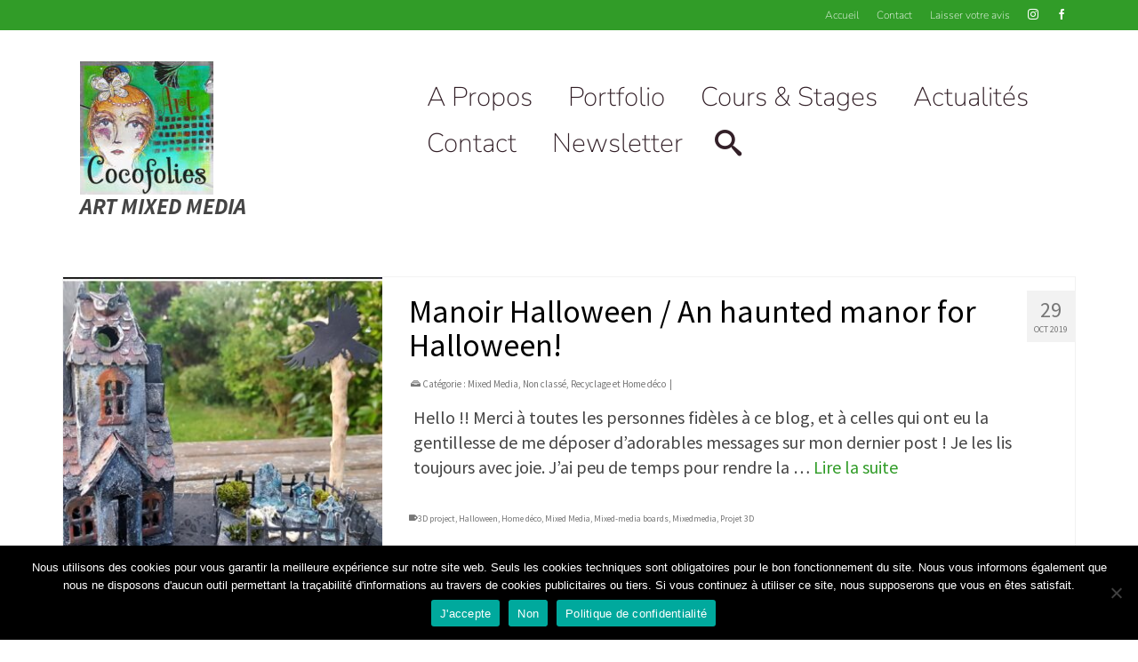

--- FILE ---
content_type: text/html; charset=UTF-8
request_url: https://artcocofolies.com/tag/projet-3d/
body_size: 20090
content:
<!DOCTYPE html>
<html class="no-js" lang="fr-FR" itemscope="itemscope" itemtype="https://schema.org/WebPage" >
<head>
  <meta charset="UTF-8">
  <meta name="viewport" content="width=device-width, initial-scale=1.0">
  <meta http-equiv="X-UA-Compatible" content="IE=edge">
  <meta name='robots' content='index, follow, max-image-preview:large, max-snippet:-1, max-video-preview:-1' />

	<!-- This site is optimized with the Yoast SEO plugin v26.6 - https://yoast.com/wordpress/plugins/seo/ -->
	<title>Archives des Projet 3D - ArtCocofolies</title>
	<link rel="canonical" href="https://artcocofolies.com/tag/projet-3d/" />
	<meta property="og:locale" content="fr_FR" />
	<meta property="og:type" content="article" />
	<meta property="og:title" content="Archives des Projet 3D - ArtCocofolies" />
	<meta property="og:url" content="https://artcocofolies.com/tag/projet-3d/" />
	<meta property="og:site_name" content="ArtCocofolies" />
	<meta name="twitter:card" content="summary_large_image" />
	<script type="application/ld+json" class="yoast-schema-graph">{"@context":"https://schema.org","@graph":[{"@type":"CollectionPage","@id":"https://artcocofolies.com/tag/projet-3d/","url":"https://artcocofolies.com/tag/projet-3d/","name":"Archives des Projet 3D - ArtCocofolies","isPartOf":{"@id":"https://artcocofolies.com/#website"},"primaryImageOfPage":{"@id":"https://artcocofolies.com/tag/projet-3d/#primaryimage"},"image":{"@id":"https://artcocofolies.com/tag/projet-3d/#primaryimage"},"thumbnailUrl":"https://artcocofolies.com/wp-content/uploads/2019/10/20190601_213516.jpg","breadcrumb":{"@id":"https://artcocofolies.com/tag/projet-3d/#breadcrumb"},"inLanguage":"fr-FR"},{"@type":"ImageObject","inLanguage":"fr-FR","@id":"https://artcocofolies.com/tag/projet-3d/#primaryimage","url":"https://artcocofolies.com/wp-content/uploads/2019/10/20190601_213516.jpg","contentUrl":"https://artcocofolies.com/wp-content/uploads/2019/10/20190601_213516.jpg","width":1224,"height":984},{"@type":"BreadcrumbList","@id":"https://artcocofolies.com/tag/projet-3d/#breadcrumb","itemListElement":[{"@type":"ListItem","position":1,"name":"Accueil","item":"https://artcocofolies.com/"},{"@type":"ListItem","position":2,"name":"Projet 3D"}]},{"@type":"WebSite","@id":"https://artcocofolies.com/#website","url":"https://artcocofolies.com/","name":"ArtCocofolies","description":"Art Mixed Media","publisher":{"@id":"https://artcocofolies.com/#organization"},"potentialAction":[{"@type":"SearchAction","target":{"@type":"EntryPoint","urlTemplate":"https://artcocofolies.com/?s={search_term_string}"},"query-input":{"@type":"PropertyValueSpecification","valueRequired":true,"valueName":"search_term_string"}}],"inLanguage":"fr-FR"},{"@type":"Organization","@id":"https://artcocofolies.com/#organization","name":"Art Cocofolies","url":"https://artcocofolies.com/","logo":{"@type":"ImageObject","inLanguage":"fr-FR","@id":"https://artcocofolies.com/#/schema/logo/image/","url":"http://artcocofolies.com/wp-content/uploads/2021/04/cropped-logo_512px.jpg","contentUrl":"http://artcocofolies.com/wp-content/uploads/2021/04/cropped-logo_512px.jpg","width":512,"height":512,"caption":"Art Cocofolies"},"image":{"@id":"https://artcocofolies.com/#/schema/logo/image/"},"sameAs":["https://facebook.com/artcocofolies","https://instagram.com/artcocofolies","https://www.linkedin.com/in/corinne-rollet-820118bb/","https://pinterest.fr/artcocofolies"]}]}</script>
	<!-- / Yoast SEO plugin. -->


<link rel='dns-prefetch' href='//static.addtoany.com' />
<link rel='dns-prefetch' href='//fonts.googleapis.com' />
<link rel='dns-prefetch' href='//www.googletagmanager.com' />
<link rel="alternate" type="application/rss+xml" title="ArtCocofolies &raquo; Flux" href="https://artcocofolies.com/feed/" />
<link rel="alternate" type="application/rss+xml" title="ArtCocofolies &raquo; Flux des commentaires" href="https://artcocofolies.com/comments/feed/" />
<link rel="alternate" type="application/rss+xml" title="ArtCocofolies &raquo; Flux de l’étiquette Projet 3D" href="https://artcocofolies.com/tag/projet-3d/feed/" />
<style id='wp-img-auto-sizes-contain-inline-css' type='text/css'>img:is([sizes=auto i],[sizes^="auto," i]){contain-intrinsic-size:3000px 1500px}</style>

<style id='wp-emoji-styles-inline-css' type='text/css'>img.wp-smiley,img.emoji{display:inline!important;border:none!important;box-shadow:none!important;height:1em!important;width:1em!important;margin:0 0.07em!important;vertical-align:-0.1em!important;background:none!important;padding:0!important}</style>
<link data-optimized="1" rel='stylesheet' id='wp-block-library-css' href='https://artcocofolies.com/wp-content/litespeed/css/940a143293a6ed4bcd5c3a2021fd54c0.css?ver=6aeb1' type='text/css' media='all' />
<style id='classic-theme-styles-inline-css' type='text/css'>
/*! This file is auto-generated */
.wp-block-button__link{color:#fff;background-color:#32373c;border-radius:9999px;box-shadow:none;text-decoration:none;padding:calc(.667em + 2px) calc(1.333em + 2px);font-size:1.125em}.wp-block-file__button{background:#32373c;color:#fff;text-decoration:none}</style>
<style id='global-styles-inline-css' type='text/css'>:root{--wp--preset--aspect-ratio--square:1;--wp--preset--aspect-ratio--4-3:4/3;--wp--preset--aspect-ratio--3-4:3/4;--wp--preset--aspect-ratio--3-2:3/2;--wp--preset--aspect-ratio--2-3:2/3;--wp--preset--aspect-ratio--16-9:16/9;--wp--preset--aspect-ratio--9-16:9/16;--wp--preset--color--black:#000;--wp--preset--color--cyan-bluish-gray:#abb8c3;--wp--preset--color--white:#fff;--wp--preset--color--pale-pink:#f78da7;--wp--preset--color--vivid-red:#cf2e2e;--wp--preset--color--luminous-vivid-orange:#ff6900;--wp--preset--color--luminous-vivid-amber:#fcb900;--wp--preset--color--light-green-cyan:#7bdcb5;--wp--preset--color--vivid-green-cyan:#00d084;--wp--preset--color--pale-cyan-blue:#8ed1fc;--wp--preset--color--vivid-cyan-blue:#0693e3;--wp--preset--color--vivid-purple:#9b51e0;--wp--preset--color--virtue-primary:#319c28;--wp--preset--color--virtue-primary-light:#81d742;--wp--preset--color--very-light-gray:#eee;--wp--preset--color--very-dark-gray:#444;--wp--preset--gradient--vivid-cyan-blue-to-vivid-purple:linear-gradient(135deg,rgb(6,147,227) 0%,rgb(155,81,224) 100%);--wp--preset--gradient--light-green-cyan-to-vivid-green-cyan:linear-gradient(135deg,rgb(122,220,180) 0%,rgb(0,208,130) 100%);--wp--preset--gradient--luminous-vivid-amber-to-luminous-vivid-orange:linear-gradient(135deg,rgb(252,185,0) 0%,rgb(255,105,0) 100%);--wp--preset--gradient--luminous-vivid-orange-to-vivid-red:linear-gradient(135deg,rgb(255,105,0) 0%,rgb(207,46,46) 100%);--wp--preset--gradient--very-light-gray-to-cyan-bluish-gray:linear-gradient(135deg,rgb(238,238,238) 0%,rgb(169,184,195) 100%);--wp--preset--gradient--cool-to-warm-spectrum:linear-gradient(135deg,rgb(74,234,220) 0%,rgb(151,120,209) 20%,rgb(207,42,186) 40%,rgb(238,44,130) 60%,rgb(251,105,98) 80%,rgb(254,248,76) 100%);--wp--preset--gradient--blush-light-purple:linear-gradient(135deg,rgb(255,206,236) 0%,rgb(152,150,240) 100%);--wp--preset--gradient--blush-bordeaux:linear-gradient(135deg,rgb(254,205,165) 0%,rgb(254,45,45) 50%,rgb(107,0,62) 100%);--wp--preset--gradient--luminous-dusk:linear-gradient(135deg,rgb(255,203,112) 0%,rgb(199,81,192) 50%,rgb(65,88,208) 100%);--wp--preset--gradient--pale-ocean:linear-gradient(135deg,rgb(255,245,203) 0%,rgb(182,227,212) 50%,rgb(51,167,181) 100%);--wp--preset--gradient--electric-grass:linear-gradient(135deg,rgb(202,248,128) 0%,rgb(113,206,126) 100%);--wp--preset--gradient--midnight:linear-gradient(135deg,rgb(2,3,129) 0%,rgb(40,116,252) 100%);--wp--preset--font-size--small:13px;--wp--preset--font-size--medium:20px;--wp--preset--font-size--large:36px;--wp--preset--font-size--x-large:42px;--wp--preset--spacing--20:0.44rem;--wp--preset--spacing--30:0.67rem;--wp--preset--spacing--40:1rem;--wp--preset--spacing--50:1.5rem;--wp--preset--spacing--60:2.25rem;--wp--preset--spacing--70:3.38rem;--wp--preset--spacing--80:5.06rem;--wp--preset--shadow--natural:6px 6px 9px rgba(0, 0, 0, 0.2);--wp--preset--shadow--deep:12px 12px 50px rgba(0, 0, 0, 0.4);--wp--preset--shadow--sharp:6px 6px 0px rgba(0, 0, 0, 0.2);--wp--preset--shadow--outlined:6px 6px 0px -3px rgb(255, 255, 255), 6px 6px rgb(0, 0, 0);--wp--preset--shadow--crisp:6px 6px 0px rgb(0, 0, 0)}:where(.is-layout-flex){gap:.5em}:where(.is-layout-grid){gap:.5em}body .is-layout-flex{display:flex}.is-layout-flex{flex-wrap:wrap;align-items:center}.is-layout-flex>:is(*,div){margin:0}body .is-layout-grid{display:grid}.is-layout-grid>:is(*,div){margin:0}:where(.wp-block-columns.is-layout-flex){gap:2em}:where(.wp-block-columns.is-layout-grid){gap:2em}:where(.wp-block-post-template.is-layout-flex){gap:1.25em}:where(.wp-block-post-template.is-layout-grid){gap:1.25em}.has-black-color{color:var(--wp--preset--color--black)!important}.has-cyan-bluish-gray-color{color:var(--wp--preset--color--cyan-bluish-gray)!important}.has-white-color{color:var(--wp--preset--color--white)!important}.has-pale-pink-color{color:var(--wp--preset--color--pale-pink)!important}.has-vivid-red-color{color:var(--wp--preset--color--vivid-red)!important}.has-luminous-vivid-orange-color{color:var(--wp--preset--color--luminous-vivid-orange)!important}.has-luminous-vivid-amber-color{color:var(--wp--preset--color--luminous-vivid-amber)!important}.has-light-green-cyan-color{color:var(--wp--preset--color--light-green-cyan)!important}.has-vivid-green-cyan-color{color:var(--wp--preset--color--vivid-green-cyan)!important}.has-pale-cyan-blue-color{color:var(--wp--preset--color--pale-cyan-blue)!important}.has-vivid-cyan-blue-color{color:var(--wp--preset--color--vivid-cyan-blue)!important}.has-vivid-purple-color{color:var(--wp--preset--color--vivid-purple)!important}.has-black-background-color{background-color:var(--wp--preset--color--black)!important}.has-cyan-bluish-gray-background-color{background-color:var(--wp--preset--color--cyan-bluish-gray)!important}.has-white-background-color{background-color:var(--wp--preset--color--white)!important}.has-pale-pink-background-color{background-color:var(--wp--preset--color--pale-pink)!important}.has-vivid-red-background-color{background-color:var(--wp--preset--color--vivid-red)!important}.has-luminous-vivid-orange-background-color{background-color:var(--wp--preset--color--luminous-vivid-orange)!important}.has-luminous-vivid-amber-background-color{background-color:var(--wp--preset--color--luminous-vivid-amber)!important}.has-light-green-cyan-background-color{background-color:var(--wp--preset--color--light-green-cyan)!important}.has-vivid-green-cyan-background-color{background-color:var(--wp--preset--color--vivid-green-cyan)!important}.has-pale-cyan-blue-background-color{background-color:var(--wp--preset--color--pale-cyan-blue)!important}.has-vivid-cyan-blue-background-color{background-color:var(--wp--preset--color--vivid-cyan-blue)!important}.has-vivid-purple-background-color{background-color:var(--wp--preset--color--vivid-purple)!important}.has-black-border-color{border-color:var(--wp--preset--color--black)!important}.has-cyan-bluish-gray-border-color{border-color:var(--wp--preset--color--cyan-bluish-gray)!important}.has-white-border-color{border-color:var(--wp--preset--color--white)!important}.has-pale-pink-border-color{border-color:var(--wp--preset--color--pale-pink)!important}.has-vivid-red-border-color{border-color:var(--wp--preset--color--vivid-red)!important}.has-luminous-vivid-orange-border-color{border-color:var(--wp--preset--color--luminous-vivid-orange)!important}.has-luminous-vivid-amber-border-color{border-color:var(--wp--preset--color--luminous-vivid-amber)!important}.has-light-green-cyan-border-color{border-color:var(--wp--preset--color--light-green-cyan)!important}.has-vivid-green-cyan-border-color{border-color:var(--wp--preset--color--vivid-green-cyan)!important}.has-pale-cyan-blue-border-color{border-color:var(--wp--preset--color--pale-cyan-blue)!important}.has-vivid-cyan-blue-border-color{border-color:var(--wp--preset--color--vivid-cyan-blue)!important}.has-vivid-purple-border-color{border-color:var(--wp--preset--color--vivid-purple)!important}.has-vivid-cyan-blue-to-vivid-purple-gradient-background{background:var(--wp--preset--gradient--vivid-cyan-blue-to-vivid-purple)!important}.has-light-green-cyan-to-vivid-green-cyan-gradient-background{background:var(--wp--preset--gradient--light-green-cyan-to-vivid-green-cyan)!important}.has-luminous-vivid-amber-to-luminous-vivid-orange-gradient-background{background:var(--wp--preset--gradient--luminous-vivid-amber-to-luminous-vivid-orange)!important}.has-luminous-vivid-orange-to-vivid-red-gradient-background{background:var(--wp--preset--gradient--luminous-vivid-orange-to-vivid-red)!important}.has-very-light-gray-to-cyan-bluish-gray-gradient-background{background:var(--wp--preset--gradient--very-light-gray-to-cyan-bluish-gray)!important}.has-cool-to-warm-spectrum-gradient-background{background:var(--wp--preset--gradient--cool-to-warm-spectrum)!important}.has-blush-light-purple-gradient-background{background:var(--wp--preset--gradient--blush-light-purple)!important}.has-blush-bordeaux-gradient-background{background:var(--wp--preset--gradient--blush-bordeaux)!important}.has-luminous-dusk-gradient-background{background:var(--wp--preset--gradient--luminous-dusk)!important}.has-pale-ocean-gradient-background{background:var(--wp--preset--gradient--pale-ocean)!important}.has-electric-grass-gradient-background{background:var(--wp--preset--gradient--electric-grass)!important}.has-midnight-gradient-background{background:var(--wp--preset--gradient--midnight)!important}.has-small-font-size{font-size:var(--wp--preset--font-size--small)!important}.has-medium-font-size{font-size:var(--wp--preset--font-size--medium)!important}.has-large-font-size{font-size:var(--wp--preset--font-size--large)!important}.has-x-large-font-size{font-size:var(--wp--preset--font-size--x-large)!important}:where(.wp-block-post-template.is-layout-flex){gap:1.25em}:where(.wp-block-post-template.is-layout-grid){gap:1.25em}:where(.wp-block-term-template.is-layout-flex){gap:1.25em}:where(.wp-block-term-template.is-layout-grid){gap:1.25em}:where(.wp-block-columns.is-layout-flex){gap:2em}:where(.wp-block-columns.is-layout-grid){gap:2em}:root :where(.wp-block-pullquote){font-size:1.5em;line-height:1.6}</style>
<link data-optimized="1" rel='stylesheet' id='contact-form-7-css' href='https://artcocofolies.com/wp-content/litespeed/css/d1ff74c8c1cb1c7415c2b626376051a4.css?ver=4c29d' type='text/css' media='all' />
<link data-optimized="1" rel='stylesheet' id='cookie-notice-front-css' href='https://artcocofolies.com/wp-content/litespeed/css/5818b1c7e93b4868672711f017f2390c.css?ver=ed138' type='text/css' media='all' />
<link data-optimized="1" rel='stylesheet' id='addtoany-css' href='https://artcocofolies.com/wp-content/litespeed/css/d016af47ab88218cb852ca7e0e802704.css?ver=6355b' type='text/css' media='all' />
<style id='addtoany-inline-css' type='text/css'>.addtoany_content{text-align:center;font-style:italic;font-family:Times;font-size:18px}</style>
<link data-optimized="1" rel='stylesheet' id='virtue_main-css' href='https://artcocofolies.com/wp-content/litespeed/css/ad50cf6d1ae0387aab501d84ec7034f9.css?ver=77af9' type='text/css' media='all' />
<link data-optimized="1" rel='stylesheet' id='virtue_print-css' href='https://artcocofolies.com/wp-content/litespeed/css/918342691ac34d8607a17430ee4cdac2.css?ver=0e0bc' type='text/css' media='print' />
<link data-optimized="1" rel='stylesheet' id='virtue_icons-css' href='https://artcocofolies.com/wp-content/litespeed/css/cd23af0fc6d33d3d5292d5c4e54625cd.css?ver=cbce1' type='text/css' media='all' />
<link data-optimized="1" rel='stylesheet' id='virtue_skin-css' href='https://artcocofolies.com/wp-content/litespeed/css/96507993fa47dd55adf69a8216d89248.css?ver=3ff86' type='text/css' media='all' />
<link data-optimized="1" rel='stylesheet' id='redux-google-fonts-virtue_premium-css' href='https://artcocofolies.com/wp-content/litespeed/css/441fda6d73d0d5eab43213de24b28b00.css?ver=28b00' type='text/css' media='all' />
<script type="text/javascript" async src="https://artcocofolies.com/wp-content/plugins/burst-statistics/helpers/timeme/timeme.min.js?ver=1762091542" id="burst-timeme-js"></script>
<script type="text/javascript" id="burst-js-extra">
/* <![CDATA[ */
var burst = {"tracking":{"isInitialHit":true,"lastUpdateTimestamp":0,"beacon_url":"https://artcocofolies.com/wp-content/plugins/burst-statistics/endpoint.php","ajaxUrl":"https://artcocofolies.com/wp-admin/admin-ajax.php"},"options":{"cookieless":0,"pageUrl":"https://artcocofolies.com/cest-bientot-le-temps-dhalloween-halloween-is-around-the-corner/","beacon_enabled":1,"do_not_track":0,"enable_turbo_mode":0,"track_url_change":0,"cookie_retention_days":30,"debug":0},"goals":{"completed":[],"scriptUrl":"https://artcocofolies.com/wp-content/plugins/burst-statistics//assets/js/build/burst-goals.js?v=1762091542","active":[]},"cache":{"uid":null,"fingerprint":null,"isUserAgent":null,"isDoNotTrack":null,"useCookies":null}};
//# sourceURL=burst-js-extra
/* ]]> */
</script>
<script type="text/javascript" async src="https://artcocofolies.com/wp-content/plugins/burst-statistics/assets/js/build/burst.min.js?ver=1762091542" id="burst-js"></script>
<script type="text/javascript" id="addtoany-core-js-before">
/* <![CDATA[ */
window.a2a_config=window.a2a_config||{};a2a_config.callbacks=[];a2a_config.overlays=[];a2a_config.templates={};a2a_localize = {
	Share: "Partager",
	Save: "Enregistrer",
	Subscribe: "S'abonner",
	Email: "E-mail",
	Bookmark: "Marque-page",
	ShowAll: "Montrer tout",
	ShowLess: "Montrer moins",
	FindServices: "Trouver des service(s)",
	FindAnyServiceToAddTo: "Trouver instantan&eacute;ment des services &agrave; ajouter &agrave;",
	PoweredBy: "Propuls&eacute; par",
	ShareViaEmail: "Partager par e-mail",
	SubscribeViaEmail: "S’abonner par e-mail",
	BookmarkInYourBrowser: "Ajouter un signet dans votre navigateur",
	BookmarkInstructions: "Appuyez sur Ctrl+D ou \u2318+D pour mettre cette page en signet",
	AddToYourFavorites: "Ajouter &agrave; vos favoris",
	SendFromWebOrProgram: "Envoyer depuis n’importe quelle adresse e-mail ou logiciel e-mail",
	EmailProgram: "Programme d’e-mail",
	More: "Plus&#8230;",
	ThanksForSharing: "Merci de partager !",
	ThanksForFollowing: "Merci de nous suivre !"
};

a2a_config.icon_color="transparent,#cecece";

//# sourceURL=addtoany-core-js-before
/* ]]> */
</script>
<script type="text/javascript" defer src="https://static.addtoany.com/menu/page.js" id="addtoany-core-js"></script>
<script type="text/javascript" src="https://artcocofolies.com/wp-includes/js/jquery/jquery.min.js?ver=3.7.1" id="jquery-core-js"></script>
<script type="text/javascript" src="https://artcocofolies.com/wp-includes/js/jquery/jquery-migrate.min.js?ver=3.4.1" id="jquery-migrate-js"></script>
<script type="text/javascript" defer src="https://artcocofolies.com/wp-content/plugins/add-to-any/addtoany.min.js?ver=1.1" id="addtoany-jquery-js"></script>
<script></script><link rel="https://api.w.org/" href="https://artcocofolies.com/wp-json/" /><link rel="alternate" title="JSON" type="application/json" href="https://artcocofolies.com/wp-json/wp/v2/tags/341" /><link rel="EditURI" type="application/rsd+xml" title="RSD" href="https://artcocofolies.com/xmlrpc.php?rsd" />

<meta name="generator" content="Site Kit by Google 1.168.0" /><style type="text/css" id="kt-custom-css">#logo{padding-top:35px}#logo{padding-bottom:40px}#logo{margin-left:20px}#logo{margin-right:20px}#nav-main,.nav-main{margin-top:50px}#nav-main,.nav-main{margin-bottom:45px}.headerfont,.tp-caption,.yith-wcan-list li,.yith-wcan .yith-wcan-reset-navigation,ul.yith-wcan-label li a,.price{font-family:Source Sans Pro}.topbarmenu ul li{font-family:Nunito Sans}#kadbreadcrumbs{font-family:Source Sans Pro}a:hover,.has-virtue-primary-light-color{color:#81d742}.kad-btn-primary:hover,.button.pay:hover,.login .form-row .button:hover,#payment #place_order:hover,.yith-wcan .yith-wcan-reset-navigation:hover,.widget_shopping_cart_content .checkout:hover,.single_add_to_cart_button:hover,.woocommerce-message .button:hover,#commentform .form-submit #submit:hover,.wpcf7 input.wpcf7-submit:hover,.track_order .button:hover,.widget_layered_nav_filters ul li a:hover,.cart_totals .checkout-button:hover,.shipping-calculator-form .button:hover,.widget_layered_nav ul li.chosen a:hover,.shop_table .actions input[type=submit].checkout-button:hover,#kad-head-cart-popup a.button.checkout:hover,input[type="submit"].button:hover,.product_item.hidetheaction:hover .kad_add_to_cart,.post-password-form input[type="submit"]:hover,.has-virtue-primary-light-background-color{background:#81d742}#containerfooter h3,#containerfooter h5,#containerfooter,.footercredits p,.footerclass a,.footernav ul li a{color:#8c2e1c}.variations .kad_radio_variations label.kt_disabled:after{content:Non disponible}.home-message:hover{background-color:#319c28;background-color:rgb(49 156 40 / .6)}nav.woocommerce-pagination ul li a:hover,.wp-pagenavi a:hover,.panel-heading .accordion-toggle,.variations .kad_radio_variations label:hover,.variations .kad_radio_variations input[type=radio]:focus+label,.variations .kad_radio_variations label.selectedValue,.variations .kad_radio_variations input[type=radio]:checked+label{border-color:#319c28}a,a:focus,#nav-main ul.sf-menu ul li a:hover,.product_price ins .amount,.price ins .amount,.color_primary,.primary-color,#logo a.brand,#nav-main ul.sf-menu a:hover,.woocommerce-message:before,.woocommerce-info:before,#nav-second ul.sf-menu a:hover,.footerclass a:hover,.posttags a:hover,.subhead a:hover,.nav-trigger-case:hover .kad-menu-name,.nav-trigger-case:hover .kad-navbtn,#kadbreadcrumbs a:hover,#wp-calendar a,.testimonialbox .kadtestimoniallink:hover,.star-rating,.has-virtue-primary-color{color:#319c28}.widget_price_filter .ui-slider .ui-slider-handle,.product_item .kad_add_to_cart:hover,.product_item.hidetheaction:hover .kad_add_to_cart:hover,.kad-btn-primary,.button.pay,html .woocommerce-page .widget_layered_nav ul.yith-wcan-label li a:hover,html .woocommerce-page .widget_layered_nav ul.yith-wcan-label li.chosen a,.product-category.grid_item a:hover h5,.woocommerce-message .button,.widget_layered_nav_filters ul li a,.widget_layered_nav ul li.chosen a,.track_order .button,.wpcf7 input.wpcf7-submit,.yith-wcan .yith-wcan-reset-navigation,.single_add_to_cart_button,#containerfooter .menu li a:hover,.bg_primary,.portfolionav a:hover,.home-iconmenu a:hover,.home-iconmenu .home-icon-item:hover,p.demo_store,.topclass,#commentform .form-submit #submit,.kad-hover-bg-primary:hover,.widget_shopping_cart_content .checkout,.login .form-row .button,.post-password-form input[type="submit"],.menu-cart-btn .kt-cart-total,#kad-head-cart-popup a.button.checkout,.kad-post-navigation .kad-previous-link a:hover,.kad-post-navigation .kad-next-link a:hover,.shipping-calculator-form .button,.cart_totals .checkout-button,.select2-results .select2-highlighted,.variations .kad_radio_variations label.selectedValue,.variations .kad_radio_variations input[type=radio]:checked+label,#payment #place_order,.shop_table .actions input[type=submit].checkout-button,input[type="submit"].button,.productnav a:hover,.image_menu_hover_class,.select2-container--default .select2-results__option--highlighted[aria-selected],.has-virtue-primary-background-color{background:#319c28}#nav-second ul.sf-menu>li:hover>a,#nav-second ul.sf-menu a:hover,#nav-second ul.sf-menu a:focus,#nav-second ul.sf-menu li.current-menu-item>a,#nav-second ul.sf-menu ul li a:hover{color:#558861}#nav-second ul.sf-menu>li:hover,#nav-second ul.sf-menu>li:focus,#nav-second ul.sf-menu>li.current-menu-item,#nav-second ul.sf-menu ul>li.current-menu-item,#nav-second ul.sf-menu ul li a:hover,#nav-second ul.sf-menu ul li a:focus{background:#d2b38c}.kad-mobile-nav .kad-nav-inner li.current-menu-item>a,.kad-mobile-nav .kad-nav-inner li a:hover,.kad-mobile-nav .kad-nav-inner li a:focus,#kad-banner .mobile-nav-trigger-id a.nav-trigger-case:hover .kad-menu-name,#kad-banner .mobile-nav-trigger-id a.nav-trigger-case:focus .kad-menu-name,#kad-banner .mobile-nav-trigger-id a.nav-trigger-case:hover .kad-navbtn,#kad-banner .mobile-nav-trigger-id a.nav-trigger-case:focus .kad-navbtn,.nav-trigger-case:hover .kad-navbtn{color:#558861}#nav-main ul.sf-menu a:hover,#nav-main ul.sf-menu a:focus,.nav-main ul.sf-menu a:hover,.nav-main ul.sf-menu a:focus,#nav-main ul.sf-menu li.current-menu-item>a,.nav-main ul.sf-menu li.current-menu-item>a,#nav-main ul.sf-menu ul li a:hover,.nav-main ul.sf-menu ul li a:hover,#nav-main ul.sf-menu ul li a:focus,.nav-main ul.sf-menu ul li a:focus{color:#558861}#nav-main ul.sf-menu li a:hover,#nav-main ul.sf-menu li a:focus,.nav-main ul.sf-menu a:hover,.nav-main ul.sf-menu a:focus,#nav-main ul.sf-menu li.current-menu-item>a,.nav-main ul.sf-menu li.current-menu-item>a,#nav-main ul.sf-menu ul li a:hover,.nav-main ul.sf-menu ul li a:hover,#nav-main ul.sf-menu ul li a:focus,.nav-main ul.sf-menu ul li a:focus{background:#d2b38c}.kad-mobile-nav .kad-nav-inner li.current-menu-item>a,.kad-mobile-nav .kad-nav-inner li a:hover,.kad-mobile-nav .kad-nav-inner li a:focus,#kad-banner .mobile-nav-trigger-id a.nav-trigger-case:hover .kad-menu-name,#kad-banner .mobile-nav-trigger-id a.nav-trigger-case:focus .kad-menu-name,#kad-banner .mobile-nav-trigger-id a.nav-trigger-case:hover .kad-navbtn,#kad-banner .mobile-nav-trigger-id a.nav-trigger-case:focus .kad-navbtn{background:#d2b38c}.topclass{background:#319c28}.footerclass{background:#d8bc49}@media (max-width:991px){.topbarmenu ul.sf-menu{display:none}}@media only screen and (device-width:768px){.topbarmenu ul.sf-menu{display:none}}@media (max-width:768px){#topbar-search form{display:none}}input[type=number]::-webkit-inner-spin-button,input[type=number]::-webkit-outer-spin-button{-webkit-appearance:none;margin:0}input[type=number]{-moz-appearance:textfield}.quantity input::-webkit-outer-spin-button,.quantity input::-webkit-inner-spin-button{display:none}.mobile-header-container a,.mobile-header-container .mh-nav-trigger-case{color:#332028}[class*="wp-image"]{padding:0}@media (max-width:767px){#topbar{display:none}}.portfolionav{padding:10px 0 10px}.woocommerce-ordering{margin:16px 0 0}.product_item .product_details h5{text-transform:none}.product_item .product_details h5{min-height:70px}.kad-topbar-left,.kad-topbar-left .topbarmenu{float:right}.kad-topbar-left .topbar_social,.kad-topbar-left .topbarmenu ul,.kad-topbar-left .kad-cart-total,.kad-topbar-right #topbar-search .form-search{float:left}#topbar .mobile-nav-trigger-id{float:left}.kad-header-style-two .nav-main ul.sf-menu>li{width:33.333333%}.kad-hidepostauthortop,.postauthortop{display:none}.postcommentscount{display:none}[class*="wp-image"]{-webkit-box-shadow:none;-moz-box-shadow:none;box-shadow:none;border:none}[class*="wp-image"]:hover{-webkit-box-shadow:none;-moz-box-shadow:none;box-shadow:none;border:none}.light-dropshaddow{-moz-box-shadow:none;-webkit-box-shadow:none;box-shadow:none}.kad-mobile-nav .form-search .search-query,.kad-mobile-nav .form-search .search-icon{color:#000}.kad-mobile-nav .form-search :-moz-placeholder{color:#000}.kad-mobile-nav .form-search ::-moz-placeholder{color:#000}.kad-mobile-nav .form-search :-ms-input-placeholder{color:#000}.kad-mobile-nav .form-search ::-webkit-input-placeholder{color:#000}.entry-content p{margin-bottom:16px}topbarmenu ul li a{color:#000;font-size:18px;margin:0 0 0 0}form form-row label{display:inline-block}</style><meta name="generator" content="Elementor 3.33.6; features: additional_custom_breakpoints; settings: css_print_method-external, google_font-enabled, font_display-auto">
			<style>.e-con.e-parent:nth-of-type(n+4):not(.e-lazyloaded):not(.e-no-lazyload),.e-con.e-parent:nth-of-type(n+4):not(.e-lazyloaded):not(.e-no-lazyload) *{background-image:none!important}@media screen and (max-height:1024px){.e-con.e-parent:nth-of-type(n+3):not(.e-lazyloaded):not(.e-no-lazyload),.e-con.e-parent:nth-of-type(n+3):not(.e-lazyloaded):not(.e-no-lazyload) *{background-image:none!important}}@media screen and (max-height:640px){.e-con.e-parent:nth-of-type(n+2):not(.e-lazyloaded):not(.e-no-lazyload),.e-con.e-parent:nth-of-type(n+2):not(.e-lazyloaded):not(.e-no-lazyload) *{background-image:none!important}}</style>
			<meta name="generator" content="Powered by WPBakery Page Builder - drag and drop page builder for WordPress."/>
<link rel="icon" href="https://artcocofolies.com/wp-content/uploads/2023/04/cropped-Art-Cocofolies-android-chrome-512x512-1-32x32.png" sizes="32x32" />
<link rel="icon" href="https://artcocofolies.com/wp-content/uploads/2023/04/cropped-Art-Cocofolies-android-chrome-512x512-1-192x192.png" sizes="192x192" />
<link rel="apple-touch-icon" href="https://artcocofolies.com/wp-content/uploads/2023/04/cropped-Art-Cocofolies-android-chrome-512x512-1-180x180.png" />
<meta name="msapplication-TileImage" content="https://artcocofolies.com/wp-content/uploads/2023/04/cropped-Art-Cocofolies-android-chrome-512x512-1-270x270.png" />
<style type="text/css" title="dynamic-css" class="options-output">header #logo a.brand,.logofont{font-family:Lato;line-height:40px;font-weight:400;font-style:normal;font-size:32px}.kad_tagline{font-family:"Source Sans Pro";line-height:27px;font-weight:700;font-style:italic;color:#444;font-size:25px}.product_item .product_details h5{font-family:Lato;line-height:20px;font-weight:700;font-style:normal;color:#1b8dba;font-size:17px}h1{font-family:"Source Sans Pro";line-height:42px;font-weight:600;font-style:normal;color:#000;font-size:40px}h2{font-family:"Source Sans Pro";line-height:38px;font-weight:400;font-style:normal;color:#000;font-size:36px}h3{font-family:Parisienne;line-height:34px;font-weight:400;font-style:normal;color:#0141a5;font-size:32px}h4{font-family:"Source Sans Pro";line-height:30px;font-weight:300;font-style:normal;color:558861;font-size:28px}h5{font-family:"Source Sans Pro";line-height:25px;font-weight:200;font-style:italic;color:#d2b38c;font-size:23px}body{font-family:"Source Sans Pro";line-height:28px;font-weight:400;font-style:normal;font-size:20px}#nav-main ul.sf-menu a,.nav-main ul.sf-menu a{font-family:"Nunito Sans";line-height:32px;font-weight:200;font-style:normal;color:#332028;font-size:30px}#nav-second ul.sf-menu a{font-family:"Nunito Sans";line-height:22px;font-weight:200;font-style:normal;color:#322028;font-size:20px}#nav-main ul.sf-menu ul li a,#nav-second ul.sf-menu ul li a,.nav-main ul.sf-menu ul li a{line-height:22px;font-size:20px}.kad-nav-inner .kad-mnav,.kad-mobile-nav .kad-nav-inner li a,.nav-trigger-case{font-family:Lato;line-height:21px;font-weight:400;font-style:normal;color:#000;font-size:24px}</style><noscript><style> .wpb_animate_when_almost_visible { opacity: 1; }</style></noscript></head>
<body class="archive tag tag-projet-3d tag-341 wp-embed-responsive wp-theme-virtue_premium cookies-not-set kt-turnoff-lightbox notsticky virtue-skin-default wide wpb-js-composer js-comp-ver-8.7.2 vc_responsive elementor-default elementor-kit-12136" data-smooth-scrolling="0" data-smooth-scrolling-hide="0" data-jsselect="1" data-product-tab-scroll="0" data-animate="1" data-sticky="0"  data-burst_id="341" data-burst_type="tag">
		<div id="wrapper" class="container">
	<!--[if lt IE 8]><div class="alert"> You are using an outdated browser. Please upgrade your browser to improve your experience.</div><![endif]-->
	<header id="kad-banner" class="banner headerclass kt-not-mobile-sticky " data-header-shrink="0" data-mobile-sticky="0" data-menu-stick="0">
<div id="topbar" class="topclass">
	<div class="container">
		<div class="row">
			<div class="col-md-6 col-sm-6 kad-topbar-left">
				<div class="topbarmenu clearfix">
				<ul id="menu-menu-haut" class="sf-menu"><li  class=" menu-item-15996 menu-item menu-accueil"><a href="https://artcocofolies.com/"><span>Accueil</span></a></li>
<li  class=" menu-item-15995 menu-item menu-contact"><a href="https://artcocofolies.com/contact-artcocofolies/"><span>Contact</span></a></li>
<li  class=" menu-item-16705 menu-item menu-laisser-votre-avis"><a href="https://g.page/r/CSpb21tSygiNEAI/review"><span>Laisser votre avis</span></a></li>
</ul>						<div id="mobile-nav-trigger-top" class="nav-trigger mobile-nav-trigger-id">
							<a class="nav-trigger-case" data-toggle="collapse" rel="nofollow" data-target=".top_mobile_menu_collapse">
								<div class="kad-navbtn clearfix"><i class="icon-menu"></i></div>
							</a>
						</div>
												<div class="topbar_social">
							<ul>
								<li><a href="https://www.instagram.com/artcocofolies" data-toggle="tooltip" data-placement="bottom" target="_blank" class="topbar-icon-1" data-original-title="Instagram"><i class="icon-instagram"></i></a></li><li><a href="https://www.facebook.com/artcocofolies" data-toggle="tooltip" data-placement="bottom" target="_blank" class="topbar-icon-2" data-original-title="Facebook"><i class="icon-facebook"></i></a></li>							</ul>
						</div>
									</div>
			</div><!-- close col-md-6 -->
			<div class="col-md-6 col-sm-6 kad-topbar-right">
				<div id="topbar-search" class="topbar-widget">
									</div>
			</div> <!-- close col-md-6-->
		</div> <!-- Close Row -->
					<div id="kad-mobile-nav-top" class="kad-mobile-nav id-kad-mobile-nav">
				<div class="kad-nav-inner mobileclass">
					<div id="mobile_menu_collapse_top" class="kad-nav-collapse collapse top_mobile_menu_collapse">
						<form role="search" method="get" class="form-search" action="https://artcocofolies.com/">
	<label>
		<span class="screen-reader-text">Rechercher&nbsp;:</span>
		<input type="text" value="" name="s" class="search-query" placeholder="Vous cherchez quelque chose ?">
	</label>
	<button type="submit" class="search-icon" aria-label="Submit Search"><i class="icon-search"></i></button>
</form>
<ul id="menu-menu-haut-1" class="kad-top-mnav"><li  class=" menu-item-15996 menu-item menu-accueil"><a href="https://artcocofolies.com/"><span>Accueil</span></a></li>
<li  class=" menu-item-15995 menu-item menu-contact"><a href="https://artcocofolies.com/contact-artcocofolies/"><span>Contact</span></a></li>
<li  class=" menu-item-16705 menu-item menu-laisser-votre-avis"><a href="https://g.page/r/CSpb21tSygiNEAI/review"><span>Laisser votre avis</span></a></li>
</ul>					</div>
				</div>
			</div>
			</div> <!-- Close Container -->
</div>	<div class="container">
		<div class="row">
			<div class="col-md-4 clearfix kad-header-left">
				<div id="logo" class="logocase">
					<a class="brand logofont" href="https://artcocofolies.com/" title="ArtCocofolies">
													<div id="thelogo">
								<div class="kt-intrinsic-container kt-intrinsic-container-center" style="max-width:150px"><div class="kt-intrinsic" style="padding-bottom:100%;"><img src="https://artcocofolies.com/wp-content/uploads/2021/04/Art-Cocofolies-logo_512px-150x150.jpg" width="150" height="150" srcset="https://artcocofolies.com/wp-content/uploads/2021/04/Art-Cocofolies-logo_512px-150x150.jpg 150w, https://artcocofolies.com/wp-content/uploads/2021/04/Art-Cocofolies-logo_512px-300x300.jpg 300w, https://artcocofolies.com/wp-content/uploads/2021/04/Art-Cocofolies-logo_512px-100x100.jpg 100w, https://artcocofolies.com/wp-content/uploads/2021/04/Art-Cocofolies-logo_512px-416x416.jpg 416w, https://artcocofolies.com/wp-content/uploads/2021/04/Art-Cocofolies-logo_512px.jpg 512w" sizes="(max-width: 150px) 100vw, 150px" class="kad-standard-logo" alt="Logo de Art Cocofolies" ></div></div>							</div>
												</a>
										<p class="kad_tagline belowlogo-text">ART MIXED MEDIA</p>
								</div> <!-- Close #logo -->
			</div><!-- close kad-header-left -->
						<div class="col-md-8 kad-header-right">
							<nav id="nav-main" class="clearfix">
					<ul id="menu-menu-principal-site" class="sf-menu"><li  class=" menu-item-14792 menu-item menu-a-propos kt-lgmenu kt-menu-column-2"><a href="https://artcocofolies.com/cocofolies-artiste-de-mixed-media/"><span>A Propos</span></a></li>
<li  class=" sf-dropdown menu-item-has-children menu-item-17264 menu-item menu-portfolio"><a href="https://artcocofolies.com/portfolio/"><span>Portfolio</span></a>
<ul class="sub-menu sf-dropdown-menu dropdown">
	<li  class=" menu-item-15178 menu-item menu-peintures"><a href="https://artcocofolies.com/peintures-mixed-media/"><span>Peintures</span></a></li>
	<li  class=" menu-item-15335 menu-item menu-livres-dartiste-art-journal"><a href="https://artcocofolies.com/art-journal-junk-journaux/"><span>Livres d&rsquo;artiste &#8211; Art journal</span></a></li>
	<li  class=" menu-item-15192 menu-item menu-art-decoratif-objets"><a href="https://artcocofolies.com/objets-d-art-decoratif/"><span>Art décoratif (objets)</span></a></li>
	<li  class=" menu-item-15207 menu-item menu-art-miniature"><a href="https://artcocofolies.com/art-miniature/"><span>Art miniature</span></a></li>
	<li  class=" menu-item-15233 menu-item menu-dioramas"><a href="https://artcocofolies.com/dioramas-et-decors-miniatures-3d/"><span>Dioramas</span></a></li>
	<li  class=" menu-item-15251 menu-item menu-peinture-sur-mobilier"><a href="https://artcocofolies.com/meubles-peints/"><span>Peinture sur mobilier</span></a></li>
</ul>
</li>
<li  class=" sf-dropdown menu-item-has-children menu-item-22 menu-item menu-cours-stages"><a href="https://artcocofolies.com/cours-de-mixed-media-artcocofolies/"><span>Cours &#038; Stages</span></a>
<ul class="sub-menu sf-dropdown-menu dropdown">
	<li  class=" menu-item-17110 menu-item menu-cours-a-lassociation-hermmicraft"><a href="https://artcocofolies.com/cours-de-mixed-media-a-lassociation-hermmicraft-35/"><span>Cours à l’association HerMMiCraft</span></a></li>
	<li  class=" menu-item-17075 menu-item menu-cours-a-lamocas"><a href="https://artcocofolies.com/cours-mixed-media-amocas-mordelles-35/"><span>Cours à l’AMOCAS</span></a></li>
	<li  class=" menu-item-14930 menu-item menu-stages-et-ateliers-occasionnels"><a href="https://artcocofolies.com/stages-de-mixed-media-occasionnels-et-decouverte/"><span>Stages et ateliers occasionnels</span></a></li>
</ul>
</li>
<li  class=" sf-dropdown menu-item-has-children menu-item-17967 menu-item menu-actualites"><a href="#"><span>Actualités</span></a>
<ul class="sub-menu sf-dropdown-menu dropdown">
	<li  class=" current_page_parent menu-item-17018 menu-item menu-blog"><a href="https://artcocofolies.com/blog-artcocofolies/"><span>Blog</span></a></li>
	<li  class=" menu-item-17021 menu-item menu-salons-et-expositions"><a href="https://artcocofolies.com/category/salons-et-expositions/"><span>Salons et Expositions</span></a></li>
	<li  class=" menu-item-17020 menu-item menu-presse-et-publications"><a href="https://artcocofolies.com/category/presse-et-publications/"><span>Presse et publications</span></a></li>
	<li  class=" menu-item-17019 menu-item menu-recompenses"><a href="https://artcocofolies.com/recompenses-expositions-et-challenges-de-mixedmedia/"><span>Récompenses</span></a></li>
</ul>
</li>
<li  class=" menu-item-17023 menu-item menu-contact"><a href="https://artcocofolies.com/contact-artcocofolies/"><span>Contact</span></a></li>
<li  class=" menu-item-18021 menu-item menu-newsletter"><a href="https://artcocofolies.com/newsletter/"><span>Newsletter</span></a></li>
            <li class="menu-search-icon-kt">
      <a class="kt-menu-search-btn collapsed" role="button" tabindex="0" title="Recherche" data-toggle="collapse" data-target="#kad-menu-search-popup">
        <i class="icon-search"></i>
	</a>
        <div id="kad-menu-search-popup" class="search-container container collapse">
          <div class="kt-search-container">
          <form role="search" method="get" class="form-search" action="https://artcocofolies.com/">
	<label>
		<span class="screen-reader-text">Rechercher&nbsp;:</span>
		<input type="text" value="" name="s" class="search-query" placeholder="Vous cherchez quelque chose ?">
	</label>
	<button type="submit" class="search-icon" aria-label="Submit Search"><i class="icon-search"></i></button>
</form>
          </div>
        </div>
    </li>
       </ul>				</nav>
							</div> <!-- Close kad-header-right -->       
		</div> <!-- Close Row -->
						<div id="mobile-nav-trigger" class="nav-trigger mobile-nav-trigger-id">
					<button class="nav-trigger-case collapsed mobileclass" title="Menu" aria-label="Menu" data-toggle="collapse" rel="nofollow" data-target=".mobile_menu_collapse">
						<span class="kad-navbtn clearfix">
							<i class="icon-menu"></i>
						</span>
						<span class="kad-menu-name">
							Menu						</span>
					</button>
				</div>
				<div id="kad-mobile-nav" class="kad-mobile-nav id-kad-mobile-nav">
					<div class="kad-nav-inner mobileclass">
						<div id="mobile_menu_collapse" class="kad-nav-collapse collapse mobile_menu_collapse">
							<form role="search" method="get" class="form-search" action="https://artcocofolies.com/">
	<label>
		<span class="screen-reader-text">Rechercher&nbsp;:</span>
		<input type="text" value="" name="s" class="search-query" placeholder="Vous cherchez quelque chose ?">
	</label>
	<button type="submit" class="search-icon" aria-label="Submit Search"><i class="icon-search"></i></button>
</form>
<ul id="menu-menu-principal-site-1" class="kad-mnav"><li  class=" menu-item-14792 menu-item menu-a-propos kt-lgmenu kt-menu-column-2"><a href="https://artcocofolies.com/cocofolies-artiste-de-mixed-media/"><span>A Propos</span></a></li>
<li  class=" sf-dropdown menu-item-has-children menu-item-17264 menu-item menu-portfolio"><a href="https://artcocofolies.com/portfolio/"><span>Portfolio</span></a>
<ul class="sub-menu sf-dropdown-menu dropdown">
	<li  class=" menu-item-15178 menu-item menu-peintures"><a href="https://artcocofolies.com/peintures-mixed-media/"><span>Peintures</span></a></li>
	<li  class=" menu-item-15335 menu-item menu-livres-dartiste-art-journal"><a href="https://artcocofolies.com/art-journal-junk-journaux/"><span>Livres d&rsquo;artiste &#8211; Art journal</span></a></li>
	<li  class=" menu-item-15192 menu-item menu-art-decoratif-objets"><a href="https://artcocofolies.com/objets-d-art-decoratif/"><span>Art décoratif (objets)</span></a></li>
	<li  class=" menu-item-15207 menu-item menu-art-miniature"><a href="https://artcocofolies.com/art-miniature/"><span>Art miniature</span></a></li>
	<li  class=" menu-item-15233 menu-item menu-dioramas"><a href="https://artcocofolies.com/dioramas-et-decors-miniatures-3d/"><span>Dioramas</span></a></li>
	<li  class=" menu-item-15251 menu-item menu-peinture-sur-mobilier"><a href="https://artcocofolies.com/meubles-peints/"><span>Peinture sur mobilier</span></a></li>
</ul>
</li>
<li  class=" sf-dropdown menu-item-has-children menu-item-22 menu-item menu-cours-stages"><a href="https://artcocofolies.com/cours-de-mixed-media-artcocofolies/"><span>Cours &#038; Stages</span></a>
<ul class="sub-menu sf-dropdown-menu dropdown">
	<li  class=" menu-item-17110 menu-item menu-cours-a-lassociation-hermmicraft"><a href="https://artcocofolies.com/cours-de-mixed-media-a-lassociation-hermmicraft-35/"><span>Cours à l’association HerMMiCraft</span></a></li>
	<li  class=" menu-item-17075 menu-item menu-cours-a-lamocas"><a href="https://artcocofolies.com/cours-mixed-media-amocas-mordelles-35/"><span>Cours à l’AMOCAS</span></a></li>
	<li  class=" menu-item-14930 menu-item menu-stages-et-ateliers-occasionnels"><a href="https://artcocofolies.com/stages-de-mixed-media-occasionnels-et-decouverte/"><span>Stages et ateliers occasionnels</span></a></li>
</ul>
</li>
<li  class=" sf-dropdown menu-item-has-children menu-item-17967 menu-item menu-actualites"><a href="#"><span>Actualités</span></a>
<ul class="sub-menu sf-dropdown-menu dropdown">
	<li  class=" current_page_parent menu-item-17018 menu-item menu-blog"><a href="https://artcocofolies.com/blog-artcocofolies/"><span>Blog</span></a></li>
	<li  class=" menu-item-17021 menu-item menu-salons-et-expositions"><a href="https://artcocofolies.com/category/salons-et-expositions/"><span>Salons et Expositions</span></a></li>
	<li  class=" menu-item-17020 menu-item menu-presse-et-publications"><a href="https://artcocofolies.com/category/presse-et-publications/"><span>Presse et publications</span></a></li>
	<li  class=" menu-item-17019 menu-item menu-recompenses"><a href="https://artcocofolies.com/recompenses-expositions-et-challenges-de-mixedmedia/"><span>Récompenses</span></a></li>
</ul>
</li>
<li  class=" menu-item-17023 menu-item menu-contact"><a href="https://artcocofolies.com/contact-artcocofolies/"><span>Contact</span></a></li>
<li  class=" menu-item-18021 menu-item menu-newsletter"><a href="https://artcocofolies.com/newsletter/"><span>Newsletter</span></a></li>
</ul>						</div>
					</div>
				</div>   
					</div> <!-- Close Container -->
	</header>
	<div class="wrap clearfix contentclass hfeed" role="document">

			
	<div id="content" class="container">
		<div class="row">
			<div class="main col-md-12  postlist fullwidth" role="main">
						
							<div class="kt_archivecontent " data-nextselector=".wp-pagenavi a.next" data-navselector=".wp-pagenavi" data-itemselector=".kad_blog_item" data-itemloadselector=".kad-animation" data-infiniteloader="https://artcocofolies.com/wp-content/themes/virtue_premium/assets/img/loader.gif"> 
					<article id="post-10266" class="kad_blog_item kad-animation post-10266 post type-post status-publish format-standard has-post-thumbnail hentry category-mixed-media category-non-classe category-canvas-et-cadres tag-3d-project tag-halloween tag-home-deco tag-mixed-media tag-mixed-media-boards tag-mixedmedia tag-projet-3d" data-animation="fade-in" data-delay="0">
	<div class="row">
					<div class="col-md-4 post-image-container">
				<div class="imghoverclass img-margin-center">
					<a href="https://artcocofolies.com/cest-bientot-le-temps-dhalloween-halloween-is-around-the-corner/" title="Manoir Halloween / An haunted manor for Halloween!">
						<div class="kt-intrinsic-container kt-intrinsic-container-center" style="max-width:365px"><div class="kt-intrinsic" style="padding-bottom:100%;"><img fetchpriority="high" src="https://artcocofolies.com/wp-content/uploads/2019/10/20190601_213516-365x365.jpg" width="365" height="365" srcset="https://artcocofolies.com/wp-content/uploads/2019/10/20190601_213516-365x365.jpg 365w, https://artcocofolies.com/wp-content/uploads/2019/10/20190601_213516-300x300.jpg 300w, https://artcocofolies.com/wp-content/uploads/2019/10/20190601_213516-100x100.jpg 100w, https://artcocofolies.com/wp-content/uploads/2019/10/20190601_213516-150x150.jpg 150w, https://artcocofolies.com/wp-content/uploads/2019/10/20190601_213516-730x730.jpg 730w" sizes="(max-width: 365px) 100vw, 365px" class="iconhover" alt="" ></div></div>					</a> 
				</div>
			</div>
					<div class="col-md-8 post-text-container postcontent">
				<div class="postmeta updated color_gray">
		<div class="postdate bg-lightgray headerfont">
			<meta itemprop="datePublished" content="2019-11-03T10:07:04+01:00">
			<span class="postday">29</span>
			Oct 2019		</div>
	</div>
				<header>
				<a href="https://artcocofolies.com/cest-bientot-le-temps-dhalloween-halloween-is-around-the-corner/"><h2 class="entry-title">Manoir Halloween / An haunted manor for Halloween!</h2></a><div class="subhead">
			<span class="postedintop">
			<i class="icon-drawer"></i>
			Catégorie : <a href="https://artcocofolies.com/category/mixed-media/" rel="category tag">Mixed Media</a>, <a href="https://artcocofolies.com/category/non-classe/" rel="category tag">Non classé</a>, <a href="https://artcocofolies.com/category/canvas-et-cadres/" rel="category tag">Recyclage et Home déco</a>		</span>
		<span class="virtue-meta-divider post-category-divider kad-hidepostedin"> | </span>
		</div>
			</header>
			<div class="entry-content">
				<p>Hello !! Merci à toutes les personnes fidèles à ce blog, et à celles qui ont eu la gentillesse de me déposer d&rsquo;adorables messages sur mon dernier post ! Je les lis toujours avec joie. J&rsquo;ai peu de temps pour rendre la &hellip; <a class="kt-excerpt-readmore" href="https://artcocofolies.com/cest-bientot-le-temps-dhalloween-halloween-is-around-the-corner/" aria-label="Manoir Halloween / An haunted manor for Halloween!">Lire la suite</a></p>
			</div>
			<footer>
				<span class="posttags"><i class="icon-tag"></i><a href="https://artcocofolies.com/tag/3d-project/" rel="tag">3D project</a>, <a href="https://artcocofolies.com/tag/halloween/" rel="tag">Halloween</a>, <a href="https://artcocofolies.com/tag/home-deco/" rel="tag">Home déco</a>, <a href="https://artcocofolies.com/tag/mixed-media/" rel="tag">Mixed Media</a>, <a href="https://artcocofolies.com/tag/mixed-media-boards/" rel="tag">Mixed-media boards</a>, <a href="https://artcocofolies.com/tag/mixedmedia/" rel="tag">Mixedmedia</a>, <a href="https://artcocofolies.com/tag/projet-3d/" rel="tag">Projet 3D</a></span>			</footer>
					</div><!-- Text size -->
	</div><!-- row-->
</article> <!-- Article -->
				</div> 
							</div><!-- /.main -->			</div><!-- /.row-->
					</div><!-- /.content -->
	</div><!-- /.wrap -->
<footer id="containerfooter" class="footerclass">
  <div class="container">
  	<div class="row">
  							<div class="col-md-6 col-sm-6 footercol1">
					<div class="widget-1 widget-first footer-widget widget"><aside id="a2a_follow_widget-4" class="widget_a2a_follow_widget"><h3>Retrouvez-moi sur les réseaux</h3><div class="a2a_kit a2a_kit_size_32 a2a_follow addtoany_list"><a class="a2a_button_facebook" href="https://www.facebook.com/artcocofolies/" title="Facebook" rel="noopener" target="_blank"></a><a class="a2a_button_instagram" href="https://www.instagram.com/artcocofolies/" title="Instagram" rel="noopener" target="_blank"></a><a class="a2a_button_pinterest" href="https://www.pinterest.fr/artcocofolies/_created/" title="Pinterest" rel="noopener" target="_blank"></a></div></aside></div><div class="widget-2 footer-widget widget"><aside id="text-3" class="widget_text"><h3>Boutique en ligne</h3>			<div class="textwidget"><p><a href="https://artcocofolies.sumupstore.com/" target="_blank" rel="noopener"><br />
<img decoding="async" class="alignnone size-full wp-image-19436" src="https://artcocofolies.com/wp-content/uploads/2025/12/1-Essentiel-Abstraction-2024-Mixed-Media.jpg" alt="Bannière boutique en ligne du site artcocofolies" width="315" height="150" /></a></p>
</div>
		</aside></div><div class="widget_text widget-3 widget-last footer-widget widget"><aside id="custom_html-3" class="widget_text widget_custom_html"><div class="textwidget custom-html-widget">			<a href="https://crealouest.fr/" target="_blank">
				<iframe id="border" title="rejoindre crealOuest" width="315" height="315" src="https://crealouest.fr/widgets/rejoignez_crealouest_ft_clair.html"
				frameborder="0"></iframe>
			</a></div></aside></div> 
					</div> 
		            		        					<div class="col-md-6 col-sm-6 footercol2">
					<div class="widget-1 widget-first footer-widget widget"><aside id="kadence_recent_posts-2" class="kadence_recent_posts"><h3>Articles récents</h3>			<ul>
							<li class="clearfix postclass">
					<a href="https://artcocofolies.com/prochaine-exposition-du-20-10-au-23-11-25-pizzeria-angello-dei-lices-rennes/" title="Prochaine exposition du 20/10 au 23/11/25 (Pizzeria Angello Dei Lices, Rennes)" class="recentpost_featimg">
						<img width="80" height="50" src="https://artcocofolies.com/wp-content/uploads/2025/10/Affiche-exposition-Cocofolies-Kaziaa_art-20-octobre-23-novembre-2025_lr1-80x50.jpg" class="attachment-widget-thumb size-widget-thumb wp-post-image" alt="Exposition des artistes Cocofolies et Kaziaa_art (deux univers, deux artistes..), du 20 octobre au 23 novembre 2025, pizzeria Angello Dei Lices Rennes" decoding="async">					</a>
					<a href="https://artcocofolies.com/prochaine-exposition-du-20-10-au-23-11-25-pizzeria-angello-dei-lices-rennes/" title="Prochaine exposition du 20/10 au 23/11/25 (Pizzeria Angello Dei Lices, Rennes)" class="recentpost_title">
						Prochaine exposition du 20/10 au 23/11/25 (Pizzeria Angello Dei Lices, Rennes)					</a>
					<span class="recentpost_date color_gray">
						15 octobre 2025					</span>
				</li>
							<li class="clearfix postclass">
					<a href="https://artcocofolies.com/exposition-collective-chavagne-24-au-30-mars-rennes-15-mars-au-16-avril/" title="Exposition collective : Chavagne (25 au 30/03) et Rennes (15/03 au 12/04)" class="recentpost_featimg">
						<img width="80" height="50" src="https://artcocofolies.com/wp-content/uploads/2025/03/Affiche-Atelier-des-Zarts-2025-80x50.jpg" class="attachment-widget-thumb size-widget-thumb wp-post-image" alt="Exposition L&#039;Atelier des z&#039;Arts 25 au 30 mars 2025 - exposition collective, artistes : Corinne Rollet, ..." decoding="async">					</a>
					<a href="https://artcocofolies.com/exposition-collective-chavagne-24-au-30-mars-rennes-15-mars-au-16-avril/" title="Exposition collective : Chavagne (25 au 30/03) et Rennes (15/03 au 12/04)" class="recentpost_title">
						Exposition collective : Chavagne (25 au 30/03) et Rennes (15/03 au 12/04)					</a>
					<span class="recentpost_date color_gray">
						13 mars 2025					</span>
				</li>
						</ul>
			</aside></div> 
					</div> 
		            		                </div> <!-- Row -->
                </div>
        <div class="footerbase">
        	<div class="container">
        		<div class="footercredits clearfix">
    		
		    		<div class="footernav clearfix"><ul id="menu-menu-bas" class="footermenu"><li  class=" menu-item-14612 menu-item menu-mentions-legales"><a href="https://artcocofolies.com/mentions-legales-site-artcocofolies/"><span>Mentions légales</span></a></li>
<li  class=" menu-item-15869 menu-item menu-plan-de-site"><a href="https://artcocofolies.com/plan-de-site/"><span>Plan de site</span></a></li>
<li  class=" menu-item-14613 menu-item menu-rgpd"><a href="https://artcocofolies.com/rgpd/"><span>RGPD</span></a></li>
<li  class=" menu-item-15669 menu-item menu-cgv"><a href="https://artcocofolies.com/legal/"><span>CGV</span></a></li>
</ul></div>		        	<p>&copy; 2026 ArtCocofolies - Créations originales, cours et ateliers</p>

    			</div><!-- credits -->
    		</div><!-- container -->
    </div><!-- footerbase -->
</footer>		</div><!--Wrapper-->
		<script type="speculationrules">
{"prefetch":[{"source":"document","where":{"and":[{"href_matches":"/*"},{"not":{"href_matches":["/wp-*.php","/wp-admin/*","/wp-content/uploads/*","/wp-content/*","/wp-content/plugins/*","/wp-content/themes/virtue_premium/*","/*\\?(.+)"]}},{"not":{"selector_matches":"a[rel~=\"nofollow\"]"}},{"not":{"selector_matches":".no-prefetch, .no-prefetch a"}}]},"eagerness":"conservative"}]}
</script>
    <script>
        document.addEventListener('DOMContentLoaded', function() {
            // Sélectionner tous les div dont l'ID commence par 'http://' ou 'https://'
            const divsWithHttp = document.querySelectorAll('div[id^="http://"], div[id^="https://"]');

            // Parcourir tous les div sélectionnés
            divsWithHttp.forEach(function(div) {
                // Récupérer l'ID du div (qui est l'URL)
                const url = div.id;

                // Créer un élément de lien (a)
                const link = document.createElement('a');
                link.href = url; // Définir l'URL comme href du lien
                link.style.width = '100%'; // Définir la largeur à 100%
                link.style.display = 'block'; // Définir le display à block

                // Créer une nouvelle div pour contenir le contenu original
                const contentDiv = document.createElement('div');
                // Transférer le contenu original du div à contentDiv
                while (div.firstChild) {
                    contentDiv.appendChild(div.firstChild);
                }

                // Ajouter contentDiv à link
                link.appendChild(contentDiv);
                // Ajouter link au div original
                div.appendChild(link);

                // Ajouter un écouteur d'événements click au div
                div.addEventListener('click', function(event) {
                    // Vérifier si l'élément cliqué n'est pas un lien pour éviter la navigation double
                    if (!event.target.closest('a')) {
                        // Naviguer vers l'URL du lien
                        window.location.href = url;
                    }
                });

                // Ajouter un style de curseur pointer au div pour indiquer qu'il est cliquable
                div.style.cursor = 'pointer';
            });
        });
    </script>
			<script>
				const lazyloadRunObserver = () => {
					const lazyloadBackgrounds = document.querySelectorAll( `.e-con.e-parent:not(.e-lazyloaded)` );
					const lazyloadBackgroundObserver = new IntersectionObserver( ( entries ) => {
						entries.forEach( ( entry ) => {
							if ( entry.isIntersecting ) {
								let lazyloadBackground = entry.target;
								if( lazyloadBackground ) {
									lazyloadBackground.classList.add( 'e-lazyloaded' );
								}
								lazyloadBackgroundObserver.unobserve( entry.target );
							}
						});
					}, { rootMargin: '200px 0px 200px 0px' } );
					lazyloadBackgrounds.forEach( ( lazyloadBackground ) => {
						lazyloadBackgroundObserver.observe( lazyloadBackground );
					} );
				};
				const events = [
					'DOMContentLoaded',
					'elementor/lazyload/observe',
				];
				events.forEach( ( event ) => {
					document.addEventListener( event, lazyloadRunObserver );
				} );
			</script>
			<script type="text/javascript" src="https://artcocofolies.com/wp-includes/js/dist/hooks.min.js?ver=dd5603f07f9220ed27f1" id="wp-hooks-js"></script>
<script type="text/javascript" src="https://artcocofolies.com/wp-includes/js/dist/i18n.min.js?ver=c26c3dc7bed366793375" id="wp-i18n-js"></script>
<script type="text/javascript" id="wp-i18n-js-after">
/* <![CDATA[ */
wp.i18n.setLocaleData( { 'text direction\u0004ltr': [ 'ltr' ] } );
//# sourceURL=wp-i18n-js-after
/* ]]> */
</script>
<script type="text/javascript" src="https://artcocofolies.com/wp-content/plugins/contact-form-7/includes/swv/js/index.js?ver=6.1.4" id="swv-js"></script>
<script type="text/javascript" id="contact-form-7-js-translations">
/* <![CDATA[ */
( function( domain, translations ) {
	var localeData = translations.locale_data[ domain ] || translations.locale_data.messages;
	localeData[""].domain = domain;
	wp.i18n.setLocaleData( localeData, domain );
} )( "contact-form-7", {"translation-revision-date":"2025-02-06 12:02:14+0000","generator":"GlotPress\/4.0.1","domain":"messages","locale_data":{"messages":{"":{"domain":"messages","plural-forms":"nplurals=2; plural=n > 1;","lang":"fr"},"This contact form is placed in the wrong place.":["Ce formulaire de contact est plac\u00e9 dans un mauvais endroit."],"Error:":["Erreur\u00a0:"]}},"comment":{"reference":"includes\/js\/index.js"}} );
//# sourceURL=contact-form-7-js-translations
/* ]]> */
</script>
<script type="text/javascript" id="contact-form-7-js-before">
/* <![CDATA[ */
var wpcf7 = {
    "api": {
        "root": "https:\/\/artcocofolies.com\/wp-json\/",
        "namespace": "contact-form-7\/v1"
    },
    "cached": 1
};
//# sourceURL=contact-form-7-js-before
/* ]]> */
</script>
<script type="text/javascript" src="https://artcocofolies.com/wp-content/plugins/contact-form-7/includes/js/index.js?ver=6.1.4" id="contact-form-7-js"></script>
<script type="text/javascript" id="cookie-notice-front-js-before">
/* <![CDATA[ */
var cnArgs = {"ajaxUrl":"https:\/\/artcocofolies.com\/wp-admin\/admin-ajax.php","nonce":"7d4215b532","hideEffect":"fade","position":"bottom","onScroll":false,"onScrollOffset":100,"onClick":false,"cookieName":"cookie_notice_accepted","cookieTime":15811200,"cookieTimeRejected":15811200,"globalCookie":false,"redirection":false,"cache":true,"revokeCookies":false,"revokeCookiesOpt":"automatic"};

//# sourceURL=cookie-notice-front-js-before
/* ]]> */
</script>
<script type="text/javascript" src="https://artcocofolies.com/wp-content/plugins/cookie-notice/js/front.min.js?ver=2.5.11" id="cookie-notice-front-js"></script>
<script type="text/javascript" src="https://www.google.com/recaptcha/api.js?render=6Lf1FKocAAAAADeHzxvCuLK1DcFIYjkffjYOb0wJ&amp;ver=3.0" id="google-recaptcha-js"></script>
<script type="text/javascript" src="https://artcocofolies.com/wp-includes/js/dist/vendor/wp-polyfill.min.js?ver=3.15.0" id="wp-polyfill-js"></script>
<script type="text/javascript" id="wpcf7-recaptcha-js-before">
/* <![CDATA[ */
var wpcf7_recaptcha = {
    "sitekey": "6Lf1FKocAAAAADeHzxvCuLK1DcFIYjkffjYOb0wJ",
    "actions": {
        "homepage": "homepage",
        "contactform": "contactform"
    }
};
//# sourceURL=wpcf7-recaptcha-js-before
/* ]]> */
</script>
<script type="text/javascript" src="https://artcocofolies.com/wp-content/plugins/contact-form-7/modules/recaptcha/index.js?ver=6.1.4" id="wpcf7-recaptcha-js"></script>
<script type="text/javascript" src="https://artcocofolies.com/wp-content/themes/virtue_premium/assets/js/min/bootstrap-min.js?ver=4.10.21" id="bootstrap-js"></script>
<script type="text/javascript" src="https://artcocofolies.com/wp-includes/js/hoverIntent.min.js?ver=1.10.2" id="hoverIntent-js"></script>
<script type="text/javascript" src="https://artcocofolies.com/wp-content/themes/virtue_premium/assets/js/min/plugins-min.js?ver=4.10.21" id="virtue_plugins-js"></script>
<script type="text/javascript" src="https://artcocofolies.com/wp-content/themes/virtue_premium/assets/js/min/kt-sticky-min.js?ver=4.10.21" id="kadence-sticky-js"></script>
<script type="text/javascript" src="https://artcocofolies.com/wp-content/themes/virtue_premium/assets/js/min/select-woo-min.js?ver=4.10.21" id="selectWoo-js"></script>
<script type="text/javascript" src="https://artcocofolies.com/wp-includes/js/imagesloaded.min.js?ver=5.0.0" id="imagesloaded-js"></script>
<script type="text/javascript" src="https://artcocofolies.com/wp-includes/js/masonry.min.js?ver=4.2.2" id="masonry-js"></script>
<script type="text/javascript" id="virtue_main-js-extra">
/* <![CDATA[ */
var virtue_js = {"totop":"To Top"};
//# sourceURL=virtue_main-js-extra
/* ]]> */
</script>
<script type="text/javascript" src="https://artcocofolies.com/wp-content/themes/virtue_premium/assets/js/min/main-min.js?ver=4.10.21" id="virtue_main-js"></script>
<script id="wp-emoji-settings" type="application/json">
{"baseUrl":"https://s.w.org/images/core/emoji/17.0.2/72x72/","ext":".png","svgUrl":"https://s.w.org/images/core/emoji/17.0.2/svg/","svgExt":".svg","source":{"concatemoji":"https://artcocofolies.com/wp-includes/js/wp-emoji-release.min.js?ver=6.9"}}
</script>
<script type="module">
/* <![CDATA[ */
/*! This file is auto-generated */
const a=JSON.parse(document.getElementById("wp-emoji-settings").textContent),o=(window._wpemojiSettings=a,"wpEmojiSettingsSupports"),s=["flag","emoji"];function i(e){try{var t={supportTests:e,timestamp:(new Date).valueOf()};sessionStorage.setItem(o,JSON.stringify(t))}catch(e){}}function c(e,t,n){e.clearRect(0,0,e.canvas.width,e.canvas.height),e.fillText(t,0,0);t=new Uint32Array(e.getImageData(0,0,e.canvas.width,e.canvas.height).data);e.clearRect(0,0,e.canvas.width,e.canvas.height),e.fillText(n,0,0);const a=new Uint32Array(e.getImageData(0,0,e.canvas.width,e.canvas.height).data);return t.every((e,t)=>e===a[t])}function p(e,t){e.clearRect(0,0,e.canvas.width,e.canvas.height),e.fillText(t,0,0);var n=e.getImageData(16,16,1,1);for(let e=0;e<n.data.length;e++)if(0!==n.data[e])return!1;return!0}function u(e,t,n,a){switch(t){case"flag":return n(e,"\ud83c\udff3\ufe0f\u200d\u26a7\ufe0f","\ud83c\udff3\ufe0f\u200b\u26a7\ufe0f")?!1:!n(e,"\ud83c\udde8\ud83c\uddf6","\ud83c\udde8\u200b\ud83c\uddf6")&&!n(e,"\ud83c\udff4\udb40\udc67\udb40\udc62\udb40\udc65\udb40\udc6e\udb40\udc67\udb40\udc7f","\ud83c\udff4\u200b\udb40\udc67\u200b\udb40\udc62\u200b\udb40\udc65\u200b\udb40\udc6e\u200b\udb40\udc67\u200b\udb40\udc7f");case"emoji":return!a(e,"\ud83e\u1fac8")}return!1}function f(e,t,n,a){let r;const o=(r="undefined"!=typeof WorkerGlobalScope&&self instanceof WorkerGlobalScope?new OffscreenCanvas(300,150):document.createElement("canvas")).getContext("2d",{willReadFrequently:!0}),s=(o.textBaseline="top",o.font="600 32px Arial",{});return e.forEach(e=>{s[e]=t(o,e,n,a)}),s}function r(e){var t=document.createElement("script");t.src=e,t.defer=!0,document.head.appendChild(t)}a.supports={everything:!0,everythingExceptFlag:!0},new Promise(t=>{let n=function(){try{var e=JSON.parse(sessionStorage.getItem(o));if("object"==typeof e&&"number"==typeof e.timestamp&&(new Date).valueOf()<e.timestamp+604800&&"object"==typeof e.supportTests)return e.supportTests}catch(e){}return null}();if(!n){if("undefined"!=typeof Worker&&"undefined"!=typeof OffscreenCanvas&&"undefined"!=typeof URL&&URL.createObjectURL&&"undefined"!=typeof Blob)try{var e="postMessage("+f.toString()+"("+[JSON.stringify(s),u.toString(),c.toString(),p.toString()].join(",")+"));",a=new Blob([e],{type:"text/javascript"});const r=new Worker(URL.createObjectURL(a),{name:"wpTestEmojiSupports"});return void(r.onmessage=e=>{i(n=e.data),r.terminate(),t(n)})}catch(e){}i(n=f(s,u,c,p))}t(n)}).then(e=>{for(const n in e)a.supports[n]=e[n],a.supports.everything=a.supports.everything&&a.supports[n],"flag"!==n&&(a.supports.everythingExceptFlag=a.supports.everythingExceptFlag&&a.supports[n]);var t;a.supports.everythingExceptFlag=a.supports.everythingExceptFlag&&!a.supports.flag,a.supports.everything||((t=a.source||{}).concatemoji?r(t.concatemoji):t.wpemoji&&t.twemoji&&(r(t.twemoji),r(t.wpemoji)))});
//# sourceURL=https://artcocofolies.com/wp-includes/js/wp-emoji-loader.min.js
/* ]]> */
</script>
<script></script>
		<!-- Cookie Notice plugin v2.5.11 by Hu-manity.co https://hu-manity.co/ -->
		<div id="cookie-notice" role="dialog" class="cookie-notice-hidden cookie-revoke-hidden cn-position-bottom" aria-label="Cookie Notice" style="background-color: rgba(0,0,0,1);"><div class="cookie-notice-container" style="color: #ffffff"><span id="cn-notice-text" class="cn-text-container">Nous utilisons des cookies pour vous garantir la meilleure expérience sur notre site web. Seuls les cookies techniques sont obligatoires pour le bon fonctionnement du site. Nous vous informons également que nous ne disposons d'aucun outil permettant la traçabilité d'informations au travers de cookies publicitaires ou tiers. Si vous continuez à utiliser ce site, nous supposerons que vous en êtes satisfait.</span><span id="cn-notice-buttons" class="cn-buttons-container"><button id="cn-accept-cookie" data-cookie-set="accept" class="cn-set-cookie cn-button" aria-label="J&#039;accepte" style="background-color: #00a99d">J&#039;accepte</button><button id="cn-refuse-cookie" data-cookie-set="refuse" class="cn-set-cookie cn-button" aria-label="Non" style="background-color: #00a99d">Non</button><button data-link-url="https://artcocofolies.com/rgpd/" data-link-target="_blank" id="cn-more-info" class="cn-more-info cn-button" aria-label="Politique de confidentialité" style="background-color: #00a99d">Politique de confidentialité</button></span><button type="button" id="cn-close-notice" data-cookie-set="accept" class="cn-close-icon" aria-label="Non"></button></div>
			
		</div>
		<!-- / Cookie Notice plugin -->	</body>
</html>

<!-- Page cached by LiteSpeed Cache 7.7 on 2026-01-20 19:37:24 -->

--- FILE ---
content_type: text/html; charset=utf-8
request_url: https://www.google.com/recaptcha/api2/anchor?ar=1&k=6Lf1FKocAAAAADeHzxvCuLK1DcFIYjkffjYOb0wJ&co=aHR0cHM6Ly9hcnRjb2NvZm9saWVzLmNvbTo0NDM.&hl=en&v=PoyoqOPhxBO7pBk68S4YbpHZ&size=invisible&anchor-ms=20000&execute-ms=30000&cb=fnyx6w9y6150
body_size: 48555
content:
<!DOCTYPE HTML><html dir="ltr" lang="en"><head><meta http-equiv="Content-Type" content="text/html; charset=UTF-8">
<meta http-equiv="X-UA-Compatible" content="IE=edge">
<title>reCAPTCHA</title>
<style type="text/css">
/* cyrillic-ext */
@font-face {
  font-family: 'Roboto';
  font-style: normal;
  font-weight: 400;
  font-stretch: 100%;
  src: url(//fonts.gstatic.com/s/roboto/v48/KFO7CnqEu92Fr1ME7kSn66aGLdTylUAMa3GUBHMdazTgWw.woff2) format('woff2');
  unicode-range: U+0460-052F, U+1C80-1C8A, U+20B4, U+2DE0-2DFF, U+A640-A69F, U+FE2E-FE2F;
}
/* cyrillic */
@font-face {
  font-family: 'Roboto';
  font-style: normal;
  font-weight: 400;
  font-stretch: 100%;
  src: url(//fonts.gstatic.com/s/roboto/v48/KFO7CnqEu92Fr1ME7kSn66aGLdTylUAMa3iUBHMdazTgWw.woff2) format('woff2');
  unicode-range: U+0301, U+0400-045F, U+0490-0491, U+04B0-04B1, U+2116;
}
/* greek-ext */
@font-face {
  font-family: 'Roboto';
  font-style: normal;
  font-weight: 400;
  font-stretch: 100%;
  src: url(//fonts.gstatic.com/s/roboto/v48/KFO7CnqEu92Fr1ME7kSn66aGLdTylUAMa3CUBHMdazTgWw.woff2) format('woff2');
  unicode-range: U+1F00-1FFF;
}
/* greek */
@font-face {
  font-family: 'Roboto';
  font-style: normal;
  font-weight: 400;
  font-stretch: 100%;
  src: url(//fonts.gstatic.com/s/roboto/v48/KFO7CnqEu92Fr1ME7kSn66aGLdTylUAMa3-UBHMdazTgWw.woff2) format('woff2');
  unicode-range: U+0370-0377, U+037A-037F, U+0384-038A, U+038C, U+038E-03A1, U+03A3-03FF;
}
/* math */
@font-face {
  font-family: 'Roboto';
  font-style: normal;
  font-weight: 400;
  font-stretch: 100%;
  src: url(//fonts.gstatic.com/s/roboto/v48/KFO7CnqEu92Fr1ME7kSn66aGLdTylUAMawCUBHMdazTgWw.woff2) format('woff2');
  unicode-range: U+0302-0303, U+0305, U+0307-0308, U+0310, U+0312, U+0315, U+031A, U+0326-0327, U+032C, U+032F-0330, U+0332-0333, U+0338, U+033A, U+0346, U+034D, U+0391-03A1, U+03A3-03A9, U+03B1-03C9, U+03D1, U+03D5-03D6, U+03F0-03F1, U+03F4-03F5, U+2016-2017, U+2034-2038, U+203C, U+2040, U+2043, U+2047, U+2050, U+2057, U+205F, U+2070-2071, U+2074-208E, U+2090-209C, U+20D0-20DC, U+20E1, U+20E5-20EF, U+2100-2112, U+2114-2115, U+2117-2121, U+2123-214F, U+2190, U+2192, U+2194-21AE, U+21B0-21E5, U+21F1-21F2, U+21F4-2211, U+2213-2214, U+2216-22FF, U+2308-230B, U+2310, U+2319, U+231C-2321, U+2336-237A, U+237C, U+2395, U+239B-23B7, U+23D0, U+23DC-23E1, U+2474-2475, U+25AF, U+25B3, U+25B7, U+25BD, U+25C1, U+25CA, U+25CC, U+25FB, U+266D-266F, U+27C0-27FF, U+2900-2AFF, U+2B0E-2B11, U+2B30-2B4C, U+2BFE, U+3030, U+FF5B, U+FF5D, U+1D400-1D7FF, U+1EE00-1EEFF;
}
/* symbols */
@font-face {
  font-family: 'Roboto';
  font-style: normal;
  font-weight: 400;
  font-stretch: 100%;
  src: url(//fonts.gstatic.com/s/roboto/v48/KFO7CnqEu92Fr1ME7kSn66aGLdTylUAMaxKUBHMdazTgWw.woff2) format('woff2');
  unicode-range: U+0001-000C, U+000E-001F, U+007F-009F, U+20DD-20E0, U+20E2-20E4, U+2150-218F, U+2190, U+2192, U+2194-2199, U+21AF, U+21E6-21F0, U+21F3, U+2218-2219, U+2299, U+22C4-22C6, U+2300-243F, U+2440-244A, U+2460-24FF, U+25A0-27BF, U+2800-28FF, U+2921-2922, U+2981, U+29BF, U+29EB, U+2B00-2BFF, U+4DC0-4DFF, U+FFF9-FFFB, U+10140-1018E, U+10190-1019C, U+101A0, U+101D0-101FD, U+102E0-102FB, U+10E60-10E7E, U+1D2C0-1D2D3, U+1D2E0-1D37F, U+1F000-1F0FF, U+1F100-1F1AD, U+1F1E6-1F1FF, U+1F30D-1F30F, U+1F315, U+1F31C, U+1F31E, U+1F320-1F32C, U+1F336, U+1F378, U+1F37D, U+1F382, U+1F393-1F39F, U+1F3A7-1F3A8, U+1F3AC-1F3AF, U+1F3C2, U+1F3C4-1F3C6, U+1F3CA-1F3CE, U+1F3D4-1F3E0, U+1F3ED, U+1F3F1-1F3F3, U+1F3F5-1F3F7, U+1F408, U+1F415, U+1F41F, U+1F426, U+1F43F, U+1F441-1F442, U+1F444, U+1F446-1F449, U+1F44C-1F44E, U+1F453, U+1F46A, U+1F47D, U+1F4A3, U+1F4B0, U+1F4B3, U+1F4B9, U+1F4BB, U+1F4BF, U+1F4C8-1F4CB, U+1F4D6, U+1F4DA, U+1F4DF, U+1F4E3-1F4E6, U+1F4EA-1F4ED, U+1F4F7, U+1F4F9-1F4FB, U+1F4FD-1F4FE, U+1F503, U+1F507-1F50B, U+1F50D, U+1F512-1F513, U+1F53E-1F54A, U+1F54F-1F5FA, U+1F610, U+1F650-1F67F, U+1F687, U+1F68D, U+1F691, U+1F694, U+1F698, U+1F6AD, U+1F6B2, U+1F6B9-1F6BA, U+1F6BC, U+1F6C6-1F6CF, U+1F6D3-1F6D7, U+1F6E0-1F6EA, U+1F6F0-1F6F3, U+1F6F7-1F6FC, U+1F700-1F7FF, U+1F800-1F80B, U+1F810-1F847, U+1F850-1F859, U+1F860-1F887, U+1F890-1F8AD, U+1F8B0-1F8BB, U+1F8C0-1F8C1, U+1F900-1F90B, U+1F93B, U+1F946, U+1F984, U+1F996, U+1F9E9, U+1FA00-1FA6F, U+1FA70-1FA7C, U+1FA80-1FA89, U+1FA8F-1FAC6, U+1FACE-1FADC, U+1FADF-1FAE9, U+1FAF0-1FAF8, U+1FB00-1FBFF;
}
/* vietnamese */
@font-face {
  font-family: 'Roboto';
  font-style: normal;
  font-weight: 400;
  font-stretch: 100%;
  src: url(//fonts.gstatic.com/s/roboto/v48/KFO7CnqEu92Fr1ME7kSn66aGLdTylUAMa3OUBHMdazTgWw.woff2) format('woff2');
  unicode-range: U+0102-0103, U+0110-0111, U+0128-0129, U+0168-0169, U+01A0-01A1, U+01AF-01B0, U+0300-0301, U+0303-0304, U+0308-0309, U+0323, U+0329, U+1EA0-1EF9, U+20AB;
}
/* latin-ext */
@font-face {
  font-family: 'Roboto';
  font-style: normal;
  font-weight: 400;
  font-stretch: 100%;
  src: url(//fonts.gstatic.com/s/roboto/v48/KFO7CnqEu92Fr1ME7kSn66aGLdTylUAMa3KUBHMdazTgWw.woff2) format('woff2');
  unicode-range: U+0100-02BA, U+02BD-02C5, U+02C7-02CC, U+02CE-02D7, U+02DD-02FF, U+0304, U+0308, U+0329, U+1D00-1DBF, U+1E00-1E9F, U+1EF2-1EFF, U+2020, U+20A0-20AB, U+20AD-20C0, U+2113, U+2C60-2C7F, U+A720-A7FF;
}
/* latin */
@font-face {
  font-family: 'Roboto';
  font-style: normal;
  font-weight: 400;
  font-stretch: 100%;
  src: url(//fonts.gstatic.com/s/roboto/v48/KFO7CnqEu92Fr1ME7kSn66aGLdTylUAMa3yUBHMdazQ.woff2) format('woff2');
  unicode-range: U+0000-00FF, U+0131, U+0152-0153, U+02BB-02BC, U+02C6, U+02DA, U+02DC, U+0304, U+0308, U+0329, U+2000-206F, U+20AC, U+2122, U+2191, U+2193, U+2212, U+2215, U+FEFF, U+FFFD;
}
/* cyrillic-ext */
@font-face {
  font-family: 'Roboto';
  font-style: normal;
  font-weight: 500;
  font-stretch: 100%;
  src: url(//fonts.gstatic.com/s/roboto/v48/KFO7CnqEu92Fr1ME7kSn66aGLdTylUAMa3GUBHMdazTgWw.woff2) format('woff2');
  unicode-range: U+0460-052F, U+1C80-1C8A, U+20B4, U+2DE0-2DFF, U+A640-A69F, U+FE2E-FE2F;
}
/* cyrillic */
@font-face {
  font-family: 'Roboto';
  font-style: normal;
  font-weight: 500;
  font-stretch: 100%;
  src: url(//fonts.gstatic.com/s/roboto/v48/KFO7CnqEu92Fr1ME7kSn66aGLdTylUAMa3iUBHMdazTgWw.woff2) format('woff2');
  unicode-range: U+0301, U+0400-045F, U+0490-0491, U+04B0-04B1, U+2116;
}
/* greek-ext */
@font-face {
  font-family: 'Roboto';
  font-style: normal;
  font-weight: 500;
  font-stretch: 100%;
  src: url(//fonts.gstatic.com/s/roboto/v48/KFO7CnqEu92Fr1ME7kSn66aGLdTylUAMa3CUBHMdazTgWw.woff2) format('woff2');
  unicode-range: U+1F00-1FFF;
}
/* greek */
@font-face {
  font-family: 'Roboto';
  font-style: normal;
  font-weight: 500;
  font-stretch: 100%;
  src: url(//fonts.gstatic.com/s/roboto/v48/KFO7CnqEu92Fr1ME7kSn66aGLdTylUAMa3-UBHMdazTgWw.woff2) format('woff2');
  unicode-range: U+0370-0377, U+037A-037F, U+0384-038A, U+038C, U+038E-03A1, U+03A3-03FF;
}
/* math */
@font-face {
  font-family: 'Roboto';
  font-style: normal;
  font-weight: 500;
  font-stretch: 100%;
  src: url(//fonts.gstatic.com/s/roboto/v48/KFO7CnqEu92Fr1ME7kSn66aGLdTylUAMawCUBHMdazTgWw.woff2) format('woff2');
  unicode-range: U+0302-0303, U+0305, U+0307-0308, U+0310, U+0312, U+0315, U+031A, U+0326-0327, U+032C, U+032F-0330, U+0332-0333, U+0338, U+033A, U+0346, U+034D, U+0391-03A1, U+03A3-03A9, U+03B1-03C9, U+03D1, U+03D5-03D6, U+03F0-03F1, U+03F4-03F5, U+2016-2017, U+2034-2038, U+203C, U+2040, U+2043, U+2047, U+2050, U+2057, U+205F, U+2070-2071, U+2074-208E, U+2090-209C, U+20D0-20DC, U+20E1, U+20E5-20EF, U+2100-2112, U+2114-2115, U+2117-2121, U+2123-214F, U+2190, U+2192, U+2194-21AE, U+21B0-21E5, U+21F1-21F2, U+21F4-2211, U+2213-2214, U+2216-22FF, U+2308-230B, U+2310, U+2319, U+231C-2321, U+2336-237A, U+237C, U+2395, U+239B-23B7, U+23D0, U+23DC-23E1, U+2474-2475, U+25AF, U+25B3, U+25B7, U+25BD, U+25C1, U+25CA, U+25CC, U+25FB, U+266D-266F, U+27C0-27FF, U+2900-2AFF, U+2B0E-2B11, U+2B30-2B4C, U+2BFE, U+3030, U+FF5B, U+FF5D, U+1D400-1D7FF, U+1EE00-1EEFF;
}
/* symbols */
@font-face {
  font-family: 'Roboto';
  font-style: normal;
  font-weight: 500;
  font-stretch: 100%;
  src: url(//fonts.gstatic.com/s/roboto/v48/KFO7CnqEu92Fr1ME7kSn66aGLdTylUAMaxKUBHMdazTgWw.woff2) format('woff2');
  unicode-range: U+0001-000C, U+000E-001F, U+007F-009F, U+20DD-20E0, U+20E2-20E4, U+2150-218F, U+2190, U+2192, U+2194-2199, U+21AF, U+21E6-21F0, U+21F3, U+2218-2219, U+2299, U+22C4-22C6, U+2300-243F, U+2440-244A, U+2460-24FF, U+25A0-27BF, U+2800-28FF, U+2921-2922, U+2981, U+29BF, U+29EB, U+2B00-2BFF, U+4DC0-4DFF, U+FFF9-FFFB, U+10140-1018E, U+10190-1019C, U+101A0, U+101D0-101FD, U+102E0-102FB, U+10E60-10E7E, U+1D2C0-1D2D3, U+1D2E0-1D37F, U+1F000-1F0FF, U+1F100-1F1AD, U+1F1E6-1F1FF, U+1F30D-1F30F, U+1F315, U+1F31C, U+1F31E, U+1F320-1F32C, U+1F336, U+1F378, U+1F37D, U+1F382, U+1F393-1F39F, U+1F3A7-1F3A8, U+1F3AC-1F3AF, U+1F3C2, U+1F3C4-1F3C6, U+1F3CA-1F3CE, U+1F3D4-1F3E0, U+1F3ED, U+1F3F1-1F3F3, U+1F3F5-1F3F7, U+1F408, U+1F415, U+1F41F, U+1F426, U+1F43F, U+1F441-1F442, U+1F444, U+1F446-1F449, U+1F44C-1F44E, U+1F453, U+1F46A, U+1F47D, U+1F4A3, U+1F4B0, U+1F4B3, U+1F4B9, U+1F4BB, U+1F4BF, U+1F4C8-1F4CB, U+1F4D6, U+1F4DA, U+1F4DF, U+1F4E3-1F4E6, U+1F4EA-1F4ED, U+1F4F7, U+1F4F9-1F4FB, U+1F4FD-1F4FE, U+1F503, U+1F507-1F50B, U+1F50D, U+1F512-1F513, U+1F53E-1F54A, U+1F54F-1F5FA, U+1F610, U+1F650-1F67F, U+1F687, U+1F68D, U+1F691, U+1F694, U+1F698, U+1F6AD, U+1F6B2, U+1F6B9-1F6BA, U+1F6BC, U+1F6C6-1F6CF, U+1F6D3-1F6D7, U+1F6E0-1F6EA, U+1F6F0-1F6F3, U+1F6F7-1F6FC, U+1F700-1F7FF, U+1F800-1F80B, U+1F810-1F847, U+1F850-1F859, U+1F860-1F887, U+1F890-1F8AD, U+1F8B0-1F8BB, U+1F8C0-1F8C1, U+1F900-1F90B, U+1F93B, U+1F946, U+1F984, U+1F996, U+1F9E9, U+1FA00-1FA6F, U+1FA70-1FA7C, U+1FA80-1FA89, U+1FA8F-1FAC6, U+1FACE-1FADC, U+1FADF-1FAE9, U+1FAF0-1FAF8, U+1FB00-1FBFF;
}
/* vietnamese */
@font-face {
  font-family: 'Roboto';
  font-style: normal;
  font-weight: 500;
  font-stretch: 100%;
  src: url(//fonts.gstatic.com/s/roboto/v48/KFO7CnqEu92Fr1ME7kSn66aGLdTylUAMa3OUBHMdazTgWw.woff2) format('woff2');
  unicode-range: U+0102-0103, U+0110-0111, U+0128-0129, U+0168-0169, U+01A0-01A1, U+01AF-01B0, U+0300-0301, U+0303-0304, U+0308-0309, U+0323, U+0329, U+1EA0-1EF9, U+20AB;
}
/* latin-ext */
@font-face {
  font-family: 'Roboto';
  font-style: normal;
  font-weight: 500;
  font-stretch: 100%;
  src: url(//fonts.gstatic.com/s/roboto/v48/KFO7CnqEu92Fr1ME7kSn66aGLdTylUAMa3KUBHMdazTgWw.woff2) format('woff2');
  unicode-range: U+0100-02BA, U+02BD-02C5, U+02C7-02CC, U+02CE-02D7, U+02DD-02FF, U+0304, U+0308, U+0329, U+1D00-1DBF, U+1E00-1E9F, U+1EF2-1EFF, U+2020, U+20A0-20AB, U+20AD-20C0, U+2113, U+2C60-2C7F, U+A720-A7FF;
}
/* latin */
@font-face {
  font-family: 'Roboto';
  font-style: normal;
  font-weight: 500;
  font-stretch: 100%;
  src: url(//fonts.gstatic.com/s/roboto/v48/KFO7CnqEu92Fr1ME7kSn66aGLdTylUAMa3yUBHMdazQ.woff2) format('woff2');
  unicode-range: U+0000-00FF, U+0131, U+0152-0153, U+02BB-02BC, U+02C6, U+02DA, U+02DC, U+0304, U+0308, U+0329, U+2000-206F, U+20AC, U+2122, U+2191, U+2193, U+2212, U+2215, U+FEFF, U+FFFD;
}
/* cyrillic-ext */
@font-face {
  font-family: 'Roboto';
  font-style: normal;
  font-weight: 900;
  font-stretch: 100%;
  src: url(//fonts.gstatic.com/s/roboto/v48/KFO7CnqEu92Fr1ME7kSn66aGLdTylUAMa3GUBHMdazTgWw.woff2) format('woff2');
  unicode-range: U+0460-052F, U+1C80-1C8A, U+20B4, U+2DE0-2DFF, U+A640-A69F, U+FE2E-FE2F;
}
/* cyrillic */
@font-face {
  font-family: 'Roboto';
  font-style: normal;
  font-weight: 900;
  font-stretch: 100%;
  src: url(//fonts.gstatic.com/s/roboto/v48/KFO7CnqEu92Fr1ME7kSn66aGLdTylUAMa3iUBHMdazTgWw.woff2) format('woff2');
  unicode-range: U+0301, U+0400-045F, U+0490-0491, U+04B0-04B1, U+2116;
}
/* greek-ext */
@font-face {
  font-family: 'Roboto';
  font-style: normal;
  font-weight: 900;
  font-stretch: 100%;
  src: url(//fonts.gstatic.com/s/roboto/v48/KFO7CnqEu92Fr1ME7kSn66aGLdTylUAMa3CUBHMdazTgWw.woff2) format('woff2');
  unicode-range: U+1F00-1FFF;
}
/* greek */
@font-face {
  font-family: 'Roboto';
  font-style: normal;
  font-weight: 900;
  font-stretch: 100%;
  src: url(//fonts.gstatic.com/s/roboto/v48/KFO7CnqEu92Fr1ME7kSn66aGLdTylUAMa3-UBHMdazTgWw.woff2) format('woff2');
  unicode-range: U+0370-0377, U+037A-037F, U+0384-038A, U+038C, U+038E-03A1, U+03A3-03FF;
}
/* math */
@font-face {
  font-family: 'Roboto';
  font-style: normal;
  font-weight: 900;
  font-stretch: 100%;
  src: url(//fonts.gstatic.com/s/roboto/v48/KFO7CnqEu92Fr1ME7kSn66aGLdTylUAMawCUBHMdazTgWw.woff2) format('woff2');
  unicode-range: U+0302-0303, U+0305, U+0307-0308, U+0310, U+0312, U+0315, U+031A, U+0326-0327, U+032C, U+032F-0330, U+0332-0333, U+0338, U+033A, U+0346, U+034D, U+0391-03A1, U+03A3-03A9, U+03B1-03C9, U+03D1, U+03D5-03D6, U+03F0-03F1, U+03F4-03F5, U+2016-2017, U+2034-2038, U+203C, U+2040, U+2043, U+2047, U+2050, U+2057, U+205F, U+2070-2071, U+2074-208E, U+2090-209C, U+20D0-20DC, U+20E1, U+20E5-20EF, U+2100-2112, U+2114-2115, U+2117-2121, U+2123-214F, U+2190, U+2192, U+2194-21AE, U+21B0-21E5, U+21F1-21F2, U+21F4-2211, U+2213-2214, U+2216-22FF, U+2308-230B, U+2310, U+2319, U+231C-2321, U+2336-237A, U+237C, U+2395, U+239B-23B7, U+23D0, U+23DC-23E1, U+2474-2475, U+25AF, U+25B3, U+25B7, U+25BD, U+25C1, U+25CA, U+25CC, U+25FB, U+266D-266F, U+27C0-27FF, U+2900-2AFF, U+2B0E-2B11, U+2B30-2B4C, U+2BFE, U+3030, U+FF5B, U+FF5D, U+1D400-1D7FF, U+1EE00-1EEFF;
}
/* symbols */
@font-face {
  font-family: 'Roboto';
  font-style: normal;
  font-weight: 900;
  font-stretch: 100%;
  src: url(//fonts.gstatic.com/s/roboto/v48/KFO7CnqEu92Fr1ME7kSn66aGLdTylUAMaxKUBHMdazTgWw.woff2) format('woff2');
  unicode-range: U+0001-000C, U+000E-001F, U+007F-009F, U+20DD-20E0, U+20E2-20E4, U+2150-218F, U+2190, U+2192, U+2194-2199, U+21AF, U+21E6-21F0, U+21F3, U+2218-2219, U+2299, U+22C4-22C6, U+2300-243F, U+2440-244A, U+2460-24FF, U+25A0-27BF, U+2800-28FF, U+2921-2922, U+2981, U+29BF, U+29EB, U+2B00-2BFF, U+4DC0-4DFF, U+FFF9-FFFB, U+10140-1018E, U+10190-1019C, U+101A0, U+101D0-101FD, U+102E0-102FB, U+10E60-10E7E, U+1D2C0-1D2D3, U+1D2E0-1D37F, U+1F000-1F0FF, U+1F100-1F1AD, U+1F1E6-1F1FF, U+1F30D-1F30F, U+1F315, U+1F31C, U+1F31E, U+1F320-1F32C, U+1F336, U+1F378, U+1F37D, U+1F382, U+1F393-1F39F, U+1F3A7-1F3A8, U+1F3AC-1F3AF, U+1F3C2, U+1F3C4-1F3C6, U+1F3CA-1F3CE, U+1F3D4-1F3E0, U+1F3ED, U+1F3F1-1F3F3, U+1F3F5-1F3F7, U+1F408, U+1F415, U+1F41F, U+1F426, U+1F43F, U+1F441-1F442, U+1F444, U+1F446-1F449, U+1F44C-1F44E, U+1F453, U+1F46A, U+1F47D, U+1F4A3, U+1F4B0, U+1F4B3, U+1F4B9, U+1F4BB, U+1F4BF, U+1F4C8-1F4CB, U+1F4D6, U+1F4DA, U+1F4DF, U+1F4E3-1F4E6, U+1F4EA-1F4ED, U+1F4F7, U+1F4F9-1F4FB, U+1F4FD-1F4FE, U+1F503, U+1F507-1F50B, U+1F50D, U+1F512-1F513, U+1F53E-1F54A, U+1F54F-1F5FA, U+1F610, U+1F650-1F67F, U+1F687, U+1F68D, U+1F691, U+1F694, U+1F698, U+1F6AD, U+1F6B2, U+1F6B9-1F6BA, U+1F6BC, U+1F6C6-1F6CF, U+1F6D3-1F6D7, U+1F6E0-1F6EA, U+1F6F0-1F6F3, U+1F6F7-1F6FC, U+1F700-1F7FF, U+1F800-1F80B, U+1F810-1F847, U+1F850-1F859, U+1F860-1F887, U+1F890-1F8AD, U+1F8B0-1F8BB, U+1F8C0-1F8C1, U+1F900-1F90B, U+1F93B, U+1F946, U+1F984, U+1F996, U+1F9E9, U+1FA00-1FA6F, U+1FA70-1FA7C, U+1FA80-1FA89, U+1FA8F-1FAC6, U+1FACE-1FADC, U+1FADF-1FAE9, U+1FAF0-1FAF8, U+1FB00-1FBFF;
}
/* vietnamese */
@font-face {
  font-family: 'Roboto';
  font-style: normal;
  font-weight: 900;
  font-stretch: 100%;
  src: url(//fonts.gstatic.com/s/roboto/v48/KFO7CnqEu92Fr1ME7kSn66aGLdTylUAMa3OUBHMdazTgWw.woff2) format('woff2');
  unicode-range: U+0102-0103, U+0110-0111, U+0128-0129, U+0168-0169, U+01A0-01A1, U+01AF-01B0, U+0300-0301, U+0303-0304, U+0308-0309, U+0323, U+0329, U+1EA0-1EF9, U+20AB;
}
/* latin-ext */
@font-face {
  font-family: 'Roboto';
  font-style: normal;
  font-weight: 900;
  font-stretch: 100%;
  src: url(//fonts.gstatic.com/s/roboto/v48/KFO7CnqEu92Fr1ME7kSn66aGLdTylUAMa3KUBHMdazTgWw.woff2) format('woff2');
  unicode-range: U+0100-02BA, U+02BD-02C5, U+02C7-02CC, U+02CE-02D7, U+02DD-02FF, U+0304, U+0308, U+0329, U+1D00-1DBF, U+1E00-1E9F, U+1EF2-1EFF, U+2020, U+20A0-20AB, U+20AD-20C0, U+2113, U+2C60-2C7F, U+A720-A7FF;
}
/* latin */
@font-face {
  font-family: 'Roboto';
  font-style: normal;
  font-weight: 900;
  font-stretch: 100%;
  src: url(//fonts.gstatic.com/s/roboto/v48/KFO7CnqEu92Fr1ME7kSn66aGLdTylUAMa3yUBHMdazQ.woff2) format('woff2');
  unicode-range: U+0000-00FF, U+0131, U+0152-0153, U+02BB-02BC, U+02C6, U+02DA, U+02DC, U+0304, U+0308, U+0329, U+2000-206F, U+20AC, U+2122, U+2191, U+2193, U+2212, U+2215, U+FEFF, U+FFFD;
}

</style>
<link rel="stylesheet" type="text/css" href="https://www.gstatic.com/recaptcha/releases/PoyoqOPhxBO7pBk68S4YbpHZ/styles__ltr.css">
<script nonce="l2JemjByBldXNDOh-FjWtg" type="text/javascript">window['__recaptcha_api'] = 'https://www.google.com/recaptcha/api2/';</script>
<script type="text/javascript" src="https://www.gstatic.com/recaptcha/releases/PoyoqOPhxBO7pBk68S4YbpHZ/recaptcha__en.js" nonce="l2JemjByBldXNDOh-FjWtg">
      
    </script></head>
<body><div id="rc-anchor-alert" class="rc-anchor-alert"></div>
<input type="hidden" id="recaptcha-token" value="[base64]">
<script type="text/javascript" nonce="l2JemjByBldXNDOh-FjWtg">
      recaptcha.anchor.Main.init("[\x22ainput\x22,[\x22bgdata\x22,\x22\x22,\[base64]/[base64]/MjU1Ong/[base64]/[base64]/[base64]/[base64]/[base64]/[base64]/[base64]/[base64]/[base64]/[base64]/[base64]/[base64]/[base64]/[base64]/[base64]\\u003d\x22,\[base64]\\u003d\x22,\x22GjvCnRFtIMO2wr0/[base64]/w6/CqWbComHDosOsw7EsW8KRWsK4AEjClAIBw5HCm8Obwq5jw6vDnsKqwoDDvnw6NcOAwo3Cr8Kow51DW8O4U0nCssO+IxjDv8KWf8Kzc0dwaVdAw54bWXpUfcOzfsK/w5vCvsKVw5YxdcKLQcKBKSJfG8K2w4zDuVbDq0HCvnvCvmpgE8KwZsOew5Zzw40pwo9rICnCqMKKaQfDusK6asKuw45lw7htCMK0w4HCvsOrwpzDigHDgsKcw5LCscK+SH/CuEkdasODwq/[base64]/DpXvCscKuwqQ6w712LsOew5AsTmMmUzlPw5QyTjPDjHAjw7zDoMKHXFgxYsKUB8K+Ggd/wrTCqWprVBlnD8KVwrnDixA0wqJDw6p7FHfDmEjCvcK9MMK+wpTDusOjwofDlcONNgHCusKQTSrCjcOfwrlcwoTDqcK9woJwQMOXwp1Awo0qwp3DnEcnw7JmYsO/[base64]/wrjDpcKdWwzDocOew6cMw6bDjMK0w6dOW2HDrcKlZifCt8KIwp1UVD59w5VyMMOBw47CmcOqCXEzwpReZsOawoNJLx5sw5NLSxDDicKJazPDqFswLMObwpHCkMORw6jDisOcw5NUw7nDgcKKwqJOwoDDncKzwqvCtcODczocwp/[base64]/EmrDvsOzEHBGS285NMOewpLDg0XCi8OQw4vDslPDj8OHSy3Dg0pTwoZJw5h1wq7Cu8K+wqEIOsKlSSfCrD/CuBbCo0TDr20ew6nDrMKlJAcRw7VdSsOJwqxzVcO7b3xjQ8KvLcKGdcOawoTDnz/ClH1tEMOkJUvChsOEwpPDsVh9wrR8IMO3PcOEw4zCmx90w7zDoXxEwr/Dt8KmwrDCvMOfwr3CmVrDpxtFw43CuR7Cp8OKEkAGwpPDjMKNJ3TCkcKsw5oUK2bDvT7CkMKxwq/CmTcOwqPCqDLCoMOpw5wgwp8Xw5fDvk8fPsKLw6bDkCIBEMOHZ8KFIRLDmMKCdC/Di8KzwrA1w4MgGgbCiMOPwp47RcOPwoM7IcOvVcOzFMOCeC1Aw79CwphIw7XCkWPDukrCisKcwrDCt8KiacKPw43DpAfDjsOnc8OETmU0Ci8wFMOCwpvCqDlaw5rDnXjDsyzCgiUsw6TDgcKzwrR1Im1+w77Cql3Cj8KWHEJtw4kAe8OCw7I2wolsw6jDn0/DjBBHw5g9wrEuw63DhcKMwoHDocKcw7YJBsKMwqrCtXzDnsKLfUXCpG7Cm8OdEQzCvcKafGXCoMOfwowPJg80wonDgEQbXcOJV8O0wrrCkxbCv8KDc8OtwrnDjw9UJwfCtRTDjsK9wptkwqDCssOSwrTDmSrDuMKpw77CjzgCwo/CmCfDr8KnDS0TLyXDvcO5UBzDncKhwpMFw4/[base64]/w6dpw5nCjWLCjklqw6/CkhkYAFzCmVVlwo7CvmTDj0HDmcKxZ0YNw67CgyjDsT3DisKCw4zCpsKUw55swp9xOzLDgXJLw4DCjsKVFcKQwqXClsKPwqkuKsOiJsKIwoNow7x0ezcnZhfDuMO7w7vDli/CtE7DnWHDu2ovfl4FaAPCtcK2aloGw4rCoMKkwotaJMO2wqdUSTPCu1wiw5HCvcOiw7/DoQs3Yh/CiF51wqovbMOpwrfCtgHDv8O5w4QDwr4yw6FUw5MEw6jDhcO9w7/DvMONLsKhw6tAw4jCu3w2ccO9I8Kqw73DsMKTwqLDnMKXfsK4w7HCvXRDwrxiwqYJexDDgAbDmhx5ez0Xw6YOEsORCMKGw5BjJ8KJHsO1aj0Sw77DssKhw7LDpnbDiDfDuVtZw6NwwplWwozCjiZQw4PChDUtHsOGwp9IwrrDtsK/w5I/[base64]/H8KuLMOKw53DrXbCiWXCqcKKDggEwqNyCTDDoMOpDsK+w4HCtlTCqMKEw5UjRkc6w4LCmcKlwpI8w5XCoW7DiDPDvFwMw7HDo8Kuw4HDi8OYw4zCuS4qw4UtZMKUAG7CsTTDjg4aw4QEAWRMTsK1w4pCGH82WVLClizCg8KgNMK8bX/CjTB3w79Kw6zCgGlQwoEYPDfDmMKAwpd9wqbDvMOgfAcGwojDscOZw6hwHsKlw4dCw43Cv8KNw68Nw7Jvw7TCjsO/[base64]/Dp8Oaw70mD2rDnMK6w6URS8KHbAjDiXt1wox5wrjDjcOFAMOHwqzCpcO4w6bCl1pLw6TCnMKcPC/DqMOtw5tFIcKHHDkFf8KUVsOnwp/Dl2YIZcOASMOIwp7CkgvCv8KPXsOdL17Ct8O7L8KFwpMpXCdFMcKeOMOqw5XCucKyw61ud8KlbsO9w6ZKw7nDiMKcEBHDrhsiwoRBGXF9w47CiiHCo8OtY1Jlwo9YSXTDv8OXw7/CnsO9wrDDhMKTw7XDhXUZwoLDl1vChMKEwrEfXzfDlsO9wo3ChcO1w6FDwpXCs0gjZmjDnTbDvl46Z3nDoyAHwpLCpAlUMMOkHF56eMKYw5vDh8OAw7XDoRswWsKfOsK4JcO6w6QuLMK+C8K5wqHDpmnCqMOOw5cCwpnCsBw8K3/ChcOzwqZ5FE0iw4dZw5UKQsKbw7TCt2A0w5ZBKzTDmMKLw55tw73DsMK3QsK/RQZYDAB7dsO2wprClMO2a1p4w60xw6vDssKow7MTw6zDkAE/[base64]/wp7Dl8Khw5Q8UQPDoGIqIlgjw50Qw41Jw6vCnVbDomk9NxfChcOpSUzCgA/[base64]/[base64]/ChsKZw6DCoMKjwrHDvsK1w6PDtsKWw5A1wo9PwpfCqMKQSSvDm8KwEB1Sw7gjBR8zw7TDnlLClxTDqMO9w4o7Q3bCrTdZw63CtGTDlsKERcKndsKHVzDCncKGe3vDqQEzb8KZVcOjwrkdwp1ACANSwr1Jw7M7bsOCMcKnw5QlKsOfwpjClcKdGBcCw6dhw7DDog9xw4/DrcKATSvDjMKywoQhecOdSsKjwqvDrcO/B8OEaQlSwpgQD8ODcsKSw7/DgApPwq1BNz5PwonDvcK5F8KjwoQFw5nDqMOqwprChSB8HMKuXcOceh/Dp0PCu8OPwqLDpcK9wpvDvsOdK1dvwp9/bwpgQ8Okez/CosO7T8KLbcKFw6fCilTDrC4JwrNcw6pDwo7Dt0oGNsO/wrHDrXtnw7BVNMKowrTCqMOcw61VVMKSPQZgwonDjMK1ecO8XsKqJ8KAwqgVw73CiFN7w5hUMkcow4nDtcKqwp3CnFBGXcOnw6zDt8K1WcOOE8OIVjo/w5xEw7zCkcK0w6bDmsOzMcOYw4NBwrgkHcOhw57CqRNBbsO0R8Opwo9OB3XDpnnCt1TDq2jDhcK5w6hQw5LDssOgw5kLCT3DuhjCp0c3w5obQUjCkFPCtcKow7R7GnZxw4nCr8KLw4TCqMKcPhgZw6Ipw4VfHR1LesOCeBzDtMONw5/CocKdwrvDqsOnwqXCoG/CkMOiSz/Coj0PH0hJw73DqsOZI8KmAcKhMEPDk8KMw4g8d8KhIjpMV8K2EcKqThzCgVjDsMOEwq3DrcOvUsO8wqrDtcKrw7zDt3Y0w5otwqkTMHA8ISZhwr/ClmXCmkTDnynDrQ/[base64]/DmMKqw5zCrMO2F2F4TWRLwpzCuxJhVsKDA8OQKcKRwr05wrnCpwRewqwAwq1pwog/e3E1w48DUXApP8KbJcKlI2Urw4PDscOKw7fDtRAwL8OrdhvDtcO4EMKYRkrCmMOzwqwpF8O9Z8KFw7oNTcOedsK9w7QQw7REwrLDmMK8wp/ClWvDi8KCw7tJCcKGFMKoYcKtbWbDpsOaUylzcgkfw4xpwqzDgsOdwqUEwoTCv1wkw5LCmcO8worDlcO+wpbCmMKGE8KpOMKZT2lvXMOzNcOEEMKDw7s3wo5iTTowUMKZw5ZuUsOow6LDjMOkw7saYhDCuMOSPsOuwqHDsTvDpzoXw44fwrp1wr8aKcOEYcKdw7Q4WT/DomvDoVLCsMOmX31hFGw3w5TCsmFeHMOewq1kwqVEwprDmFrCsMKvA8K/HcKQe8OewowQwqMibmk6GF0/wrE1w6Zbw5M6cDnDrcKFdcKjw7R/wonCscKRw7fCs35swofCjcKxCMKpwonCv8KfNXvCmXTDqcKnwqPDmsKVZcOJPR/Cr8Kvwq7DnAPCvcOfIw/CssK7dV58w4Utw6fDlUzDm27DisKUw5UPAQLDs07DkMKGbsOBZsOKT8OdaRPDh2EzwrlfesOKIx96ITtGwo3Cl8OCPW/DjcOKw7/DlcOGeXs9RxbDr8OuW8OPYHw3BF0bw4fCmRtvw7HDhcOaCwALw4/CssKmw7hsw4sMw6zChUpMw7MDCgRpw6zDv8Kfw5XCr2bChw59fsK3BMO7woDCrMOPw4Y1E1VBeCcxFsOYRcKqGcOOTnTChsKKa8KSL8KdwoLDgRfDhQs5PR4bw4zDosKUHh7Ct8O/[base64]/ZcKyMVpTwrpzZMOSwrDCtMO+OsOwJsK5wo1/[base64]/DpEXDt3LCvl7DnyvDig/DtMOTw7Jvw5zCscONwqJuwrARw7g5w4Mww5HDtsKlSifDsTbCsgDCj8O1e8O9Y8KRIcOuUsO1B8KpHwBGYgHCrMKjH8KCw7cMMUEfAsO3w7t0I8O0ZcO/E8K7wqXCk8OfwrkVTsOTPyrCtzzDkkPChmbCrA1twrcCW1QGUcKcwojDglXDvi4lw6fCqhbDuMOJecK3wqV2w4XDhcKQwrVXworDjMK6w558wpJowpXDjsOywpzCmxbDrwrDmsOOcDTCt8OZBMOywp/CkVXDjsK1wpZSa8K6w5I6DsOLU8KCwooaB8OWw67CkcOeVSnDsl/DuVYKwocleXN6CzTDuSDCvcObIwNow4E0wrFWw6/DucKQwpMEIMKow5t0woI1wpzCkzDDjXvCk8KMw5vDugzCsMKfwonDuA/CiMObFMKhaljDhi3Ci0bCt8OKJh4Ywp3Dv8O+wrVyEgIdwq/DrUTCg8K3IDfCksOgw4LCgMKXwrTChsO6wpUVwqbCrFjDhCDCg13Ct8KCFQ7DkMKBL8O2UsOcRFdNw7LCu0XDuVZWwp/ClcOkwrEMEcKYPnNqKMK/woYpwrXCo8KKBMKRb0lgwrHCrD7Dg2pqdz/DtMOqw41Ew4YDw6zCsmvCtcO0Z8Opwps/OsOXPcKxw4bDl0QRG8OfRWXCtC/Cs2w8HcOhwrXDgXFxK8Kuwp9pdcOvXjvDo8KIAsKRE8K5HQTDucKmCsOiAGU4Z2/DlMKNIcKWw45KDHI0w7oDWcK8w5fDqsOxL8KywqhfWkrDrEzCgkZSMcK9HsOSw4zDpQjDqcKJMsKPLVHChsOwW2g/YGTCpCzCpcOtw6rDjBHDmUJqw7d1fih5AkU3cMK1wrXDmArCgiPDrcOpw5Y1woxfwq4HecKDSMOwwrRbLGIIfmrCp0wbJMKJwooZwrzDsMO8csKDwpbDh8KRwo3Ci8OGGcKHwq9bd8OmwoHCqMOEwqDDrcOPw5kTJcKhdsOCw6TDi8Kxw6dRwqHDr8O7XDYtHAV9w5V/Vl4Uw7YGw4Q7dXTDmMKDw5trwoNxZifChsOgZibCuzA8woTCmsKdexHDowc+w7LDiMKnw7LCicOTwrAMwoUMH0oUGsOVw5jDpxjCu1tRQQ/DpsOxWMO6wpDDk8KKw7bCq8Oaw7vClxIEwoocLMOqb8OCw7fDm1MTwph+SsKmDsKZw5fDisKQw55GB8OSwp8NDsKhcCkEw47CtsOrwpzDlA5laGhxQcKGwprDv3x+w64eT8OCwqJtTsKNw5vDvSJuwqUcwqBXwp45wrfChB/CgMKcLiHCoWfDm8O/DmLCiMKxZyXCiMOHVWAkw7rCmHTCosOQe8K6awjCusKvw4fDmsKEw4bDkAcVb1ZnWsKEOnx7wptDV8Oowp1vKVV5w6/DvQMVfDEqw5DChMOhRcO3w6djwoBvw48aw6HDhStKeix7NWh/X0jDusOIZzdRK0LDoDPCiwfDucKIOwZxZ1cleMKxwrnDrmBSNjI6w63CrsOAMcKqw44kQMK4DVwoZHPCmMKHVxPCsWh5FcKhw7nCmMOwNcKBCcO9DgLDsMKFwobDmjzCrWdjScO/w7zDmMO5w4Vtw6Eow6DChlbDtjZ8BcOIwp/CpcKJKA1wd8Kzw6ANwqvDvwrCl8KnT3cjw5U9woc4Q8KZElgTfMK6dsOhw6fCgitqwq95wobDgmRHwqchw7/DkcKFd8KQw5bCswBKw5BhCxsfw63DmsKZw6DDtcKeXl7Cum7Ci8KnRBwwLl3DucKSLsO+dAl2GCc6L1HDk8O/O0EkIlMvwqbDqmbDjMKsw5NPw4bCn0YcwpkSwo1+e1zDrcKlI8OrwqfChMKsK8O7S8OMF0h9YAA4PhR6w63CmmTCtwUdIB/[base64]/[base64]/Dn8O5wpwJC3DDl8Ofw5TCqTldw5/Dj8KaK8K9w57DlDLDjcOtwpDCr8K9wofDrMObwpPDpxPDjcO9w4dFZjBpwpnCu8OQwqjCjVYzMy7DuGBaU8KXFsOIw67DkcKVwoFdwo9mLcO0KCXCtjXCt0fCv8KjEsOQw5NZNsOfbsOowpDCscOEKMKRXcKkw53DvHRyAcOpdBzDrhnDlFDCix8iw70/XlzDv8KSw5PDpcOsMcORI8KYZsKjWMKXImZhwpELdnYHwr/DvcO/KQfCsMO5GMKxw5QgwrNrBsOnw7LDrcOkPcORCBvDnsK/GhBTZWbCjXQcw5Q2wqPCucK2QMKZdMKfw45zwoI3Gg0UHAjDkcOVwpXDtsK7emVCBsO/[base64]/DuBY3My/CsgvDmcOHw6nCtMOpwr7DoC/CvAQUU8OEwpfCkcOQQMKVw6JgwqbCvcKbwo95w4caw7Z8BsOjwpdtWsODwos0w7w1bcKhw4k0w6DDqHoCwrPCpsKpYkXCgTtnPirCn8O1PsKNw4bCt8OAwoAQGELDtcOXw4LCkcKlesK0NlHCtXUUw4Rsw4jCqsOLwoTCvsKRfsKZw6I1wpAAwo/CqsOSYhl0XnQGwoNwwpkvw6vChcOfw4jCiyLCvHLDi8K1KAXCn8KsfcKWXsKSesOlVB/CpsKdwoRgwpfDmk1hIHjCncOXw7RwWMK7bxbDkBDDhiI5wp9kEQtdwrRpUsOAMSbCqRHCnMK7w797w59iw5rDv3bDtMKNwrRhwq9iwpdMwrwtHifCksO+wqcrH8KPYMOswppBfwJwMjsiBMKlwqYOwp7Chw4RwqXCnEkYZcKnfcKsdMKHccKyw7dJIcOyw5w/[base64]/[base64]/ChlgfC8KmMsKhPANkw5/[base64]/DtMO/wrvCvMO5wpLCssOSw5l8XsKcYEEjwr/[base64]/DpgfDjcKCKiDCrMKRVFTDgsOWXWd4SsO4d8Kuw4vCgMOww6jCn2Y/KV7Dg8KJwpFAw4jDs2rCuMKAw63DlsOVwoMew6HCpMKyYDvChyBuUAzCuyMGw49fJQ7DpB/[base64]/ClsOQYsKzCMKfH8OiOsOnPcKXw73Dpn/[base64]/w4EiwojCl1gbwroJwrXCjwg2XFE/G2LCosOwfcO/[base64]/DjMOUd8Okw49MBCLCucOzNn4Aw4hgTcOswrbDgQHDkU3DhMOBN3XDgsOHw5/DtMKlYEDCgcOuw6RbbU7DmsOjwrF6w4rDlV9QQGLDvHbCv8OUKDLCiMKFJgJRFMOOAMKxDcO6wo0Fw5LCmRd3O8KuEsOzBMKeLsOmWz7CnEvCpkDDqcKOJsO3D8K5w6I+e8KNdcOXw6whwoMjJFQXPsKfdy/[base64]/[base64]/[base64]/Dm3VPPUULKHHCisOBw73Dn8KmwpPCoMOrUcKZUGQnw6DCsEZIwp9tYMK+ekDDmcK3wojCncOfw6vDqsOTEsKKXMOxw4rCmnTCucODw7MPbw5Nw53Dm8OKb8KKM8OQLsOswoYRIx0cByAfaH7DoVLDnVnCocOYwrfCs0HChsO2RcKKeMOQGzcYwr8/H002wrgcwq7CqMO/wpZvUm3DuMO/w4jCpEXDqcOYwolOecOlw59vG8OadD/CpBJlwoxiDGDDmSPCmyLCn8O2dcKrUXDDhMODwojDjG56w4HCk8O+wrrDpcO7RMK9FwpjEcK+wrtEHwnDpmjCv13CrsOsBVhlwo8TeUJ/[base64]/[base64]/wo14wo0TwrfDp8O0w7jDnXvCn8KlFcK1wrbDtsKBb8KZw6AVw6kQw6BCR8KswqZIwrg5KHjCil/[base64]/D3dvw6/ClcKPWQgww4NZUxZcOMKjUcOywrc6XkHDgMK7UFTCvmA4F8OZHHLDisK+DMKVCydGGVLCr8K2QX1gw5nCvQ/CpMOgIh7DkMKkDmhsw7tdwpc6w5EKw5g1Q8OVLQXDtcKeIsOODUhawo3DtzLClcKnw7tbw4lBUsONw7cqw5BIwqbDt8OGwqAuHFMsw63DgcKTX8KbcC7CkzVGwpbDk8Kqw6I3DAF7w7nDisO+VTR8wq/DjMKLdsOaw4bDvFlUdV/CvcO5fcKYwpTDuDrCoMOiwrrDk8OgHEVHRMK3wr0KwqDCtsKCwq/CozbDusKPwrwNKcOVwq1nQ8Kqw4gkB8KXL8K7w4FXMMK5GcO5wq7DjCYawrJcw54kwqgcR8O6wpBjwr0Sw5VnwqrCuMO6wqNEDUfDhcKNw6EwdcKqw4oxw7ggw7nClFTCn31TwoPDjMO1w4JLw5k/EcK0acK4w7PCtSrCnXLDpGjDp8KUXMO/Z8KtE8KyFsOgwo1Xw4vCicKKw7DChcO4w4HDt8Ofagssw6pXbMO0JhXDv8K3b33CpmdsXsKnBcK+TcKmw4Z9w7QLw4IAw4NUAUMsWBnClnM6wrPDpMO1fA/[base64]/Ckyd7wqvCilUVwrrDhRMKHCkYbx5cThFkw5oXfcKfQMKlCz/Drn3CqcKEw600QT3Cnm40wq7CqMKjwqvDtcKqw7nDl8OJw7kiwqLCvTrCt8K2U8Otwq1Gw7p6w51yLsOaVU/DnQ5aw7TCr8OqZXDCpBRgwrwQXMOfw4PDmGvCgcKtbQnCoMOrBCHCmsOuIA3CojPDoUUQbMKQw7kBw6/DlQ7CnMK1wrjCpMKFa8ODwoZ3woDDoMO6wrlZw77Cm8KuZ8OAw60TV8O9TSF6w6bCusK8wqEoGkLDpVvCmhQzUhpowpXCscOjwofClMKSW8Kcw5rDi1ViNsK4w6lBwoLCn8K8EB/Cu8KQwqHCrgM/w4PDmWFzwocjB8Knw6UjHcOjf8KVLMOhA8OKw4TClEPCvcOwWjQ9I0LDnsKSUMKpPlw8TzxUw5FOwopOd8OPw6cYbwlXOsOTTcOww5bDvjbCqsO5w6bDqA3Dkx/DnMK9OsOswrptUsKsX8KUUU3DuMO0woDCuGhbwrzDtcKLcSTDpMK0wqLChQ7DkcKEVHcsw6FsCsOywo0Uw7vDvRTDhB5aW8Orwp9nE8KuYwzCgBNIw4/ChcKgOMKBwoPClFLDs8OdMRjCun7Dm8OXEcKdXMOCwonDg8KNOsO2wovCrMKhw6XCqh/DrMKuK2VLRkDCpxVKwrBbw6QBw4XCoSZLK8K1IMOzCcOjwph3TsOrwrnDusOzLQDDgcKuw6oYG8K7eUpFwp1mAMO5YAg1bHUTw78JdTFoW8OpcsK2UMOdw5DCoMOHw4J3w55pK8OuwqhGS1cbwrnDs3YAAsObUWo3wpHDk8Kgw6Njw7TCoMKif8O6w6/CuQ3CicOmLMOsw7/DiGrCmSTCrcOhwpczwqDDikXCqcOyUcO9HWLDgcO8AMK6CcOBw58Owqs1w45bZnTCuxHCjALClMKvKnt2VQLCrkZ3wr97W1nCuMOgTV8XaMOiw70zw7/CvmnDjcKqw4dew5zDiMO4wrRjCMOXwpNFwrDDgMOvfmLDii7DjMOAwphoWTfCh8K+HjTDhsKaRcKTT3pRSMKww5HDgMK5GHvDrsO0wq87fxjDpMOHPAvCicOiZl3Cr8OEwr1Fw4XDlBLCiSlfwqsPGcOvwrp3w7x/D8KmVmA0QVgRUcOeV0AfLMOvw4Q9CD7DmErCogseVwMcw7TChMKLfsKew7NCPcKiw7kwTkvCt2LCszdJw61AwqfDq0XChsK3w4DDtQDCpxTClDQcKsOIcsKiw5QBTnnCo8KfMsKawr3DizoGw7TDp8KZUip8wpUBVsOyw5xTw5bDiyXDpH/Dgk/[base64]/[base64]/CusODwqA5w43CjcK8dEUKwoTDpsO7woVVw5jDtMK0w6UAwo/CtF/[base64]/aXLChlglB8KHfDE1AWwXYFVRaMO1w4TCjcOdw7M2w50bccKkFcOHwrxCwrPCnMOMCC4WSynDo8ONw69US8O5w6jCnkh2wpnDsj3CicO0KsKhw445Il04AB1vwq8bZArDm8KtJ8OIeMOfccKAwo3CmMOdLXMONg/CucKRSSrCuyLCnAo/wqV2CsOMw4Z8wp/CqQkyw7vDrcOaw7R/[base64]/DpMOuCiFqw43DsMKZHsOcH2LDpSrDuMKUw4nDgX0cIGs5wo1fwpcsw6nDoH3Do8Khw6zDhl4NXBsVwr1ZVTMCIxDCvMO6a8K/Zht+QxXDs8KafHfDrcKIUW7Dn8OBK8OZwrY4wpgqSw3CuMKcwpvDo8OWw4nDs8K9w7TClsO+w5zCg8OMScKVdh7DgzHCtsOGQsK/wrohfHRXPSTCpwl4e0vCtR8YwrEQZV54FsKjwrrCvcKjworClTXDm2TCoyNbZ8OFZMKowq95FFrCqV93w4dywrPCjDhfwqXCl3HDkn0PTATDoTjDsmJ5w4U0ZMKyNsKuIETDpcOQwqnCncKMw7rDt8O5L8KOScOWwqhhwpXDiMK4wo0Cwr/DtcKcLXrCsw8+woHDjRXCiGzCjMKzwpAwwrDDoU/[base64]/DicOGM3M1wq3Cm8O9w7nDssKJwpo2CsOfaMO1wpk8w5bDoERTEzljNcOUXzvCl8O1enJQw6fCkcKLw7Z/IFvChjfCmMK/[base64]/Dk2F7CsKXwrjDpTpVQy/DmD3CmsOVwoMJwrEvNR98e8KfwrtLw55sw4doaAYbfcOawrtXw6TDkcORN8OnTHBjeMOSMQ5/UGzDjsO1E8OLBMOxdcKew73Cj8OSwq5Fw5wBwqDDlXIeT2hEwrTDqsOwwroTw7UIaFozwozDhn3CosK1PFPCgcOxwrPCiy7Csl7DtMKRLsOkbMODWMOpwp0XwoZYOkDCicOAWsOsSjJIFcOfOsKvw5jDvcOew7drdD/Cp8OowrQrY8OFw6DDu3vDrldDwosEw74cwpDCoX5FwqvDsn3Dk8OgfVYAGGkPw4fDq1w1w7JnPiE5cHtTw6tNw5PCrTrDkwbCjkh5w6Ntwq4mw6xIY8KbLV/DqBzDlcK0w4xKGk9Vwr7ClDAndcORd8OgBMOeIVwCIsKvKxMPwqQNw6lBCMKDwpPCgsOBX8O/w6rDqTl7NUzCl3XDv8K+Z27DrMODXj1/IsKxw5ssNBjDrlvCuhrDgsKAEGbCk8OQwr0GVjEFAnrDmR/Dk8OdIjZVw5RsJiXDgcK/w4ZQwop+IsK1w50BwozDhcOvw4QMO2JTfS/DtcO4OBLCjMKfw5XCpcKWw5AafMKMcnBHexrDjcKKwoN/LFjDpMK+wox8OBx6wopqFF/DoD7Ci1Qnw6jDi0HCh8KiOsK0w5MPw4ssHBBdQCdXw7TDqDVtw4jCvEbCswl4ARvCkMO0SW7Cv8OoYMOfw4ACwo3Cj2k+woYiw4wFw6fCgsOiKHrClcKbwqzDkQ/DpsO/w63DosKTGsKnw7/DohknFMOPw4VOOWYBwqHDszrDoiEqBEbCuS7CvE8AasOFCQYZwpMWw6xywobCmgHDhw3CjcOaaXZIS8KvWR/DtUoMJHMVworDt8OUBTxIbsKlb8KQw50jw6jDkMOEw5gcJW81O0w1O8O1d8K/fcOmHFvDs1zDi37Ck2BWChECwr9yNF3DqmQSMcKjwpEnUMOow5R4wr1Gw4nCssKCw6HDkzbDmBDCtxp1wrF6w6TDusK0wovChTgfwqjDn0/CvMKNwrcUw4DCgGbCnTtbdVckNT/CgsKuwpF+wqfDgBfDm8OMwoYDw7DDlcKLG8KvJ8OlDxLCpAAZw4PChsOXwp7Dg8OMPMO2Cy8EwotYEUbDhMKpwp8/w6DCmXjCoWLCrcO2JcO7w58mw7pudHbCpnnClAFmYTzCjSLDsMKYH2nDo1R3wpHCrsOJw6vDjWB/w5ESBmXCn3Zfw5TDncKUX8O2SAsLK3/[base64]/EsOhD1oscCfCk8KTw6sPe0R6JsOow6TCoCoNAkJDC8KawofCm8OOwovDpcK0FMOew57DgsKZfGTCgMO7w4LCvMO1wohUbcOYwpzCoUDDoBvCuMOEw7zDk1fDg3AuLQIaw7JBGcOEHMKqw7tRw44Rwr/[base64]/CuMO9P8KAScKZAmDDscKGwq9YQsK6JjZNIMObw496woAkVMObHsO6wohbwq4yw73DjsKgBjPCk8OGw6pMB2LDtsOEIMOAb3nCjUHCg8OpT09gCcKuasOBIBYFIcOeMcKWCMKUbcOwVjs/BRhyQMOXXDYzTBDDhWRTw4Fycw9tecOTej7Cu0lhwqNXw75mK29hw7jDg8KmeHMrwpEWw5hHw7TDiwHDpVvCp8KKWBTCuWTDkMOMKcK/wpEAZsKwWT3DncKew5vDvHPDtXzDoj4RwrzCsGDDqcOWPsKLXSJsB1vDqcKFwqR2wqlpw4EQwo/Do8Kpb8KESMKswpF6awRWfsOCb19rwqYdNGY/wqsvwrVSQQ8+CyRfw6bDoCbDgCvDvcOTwqljw4/DnTjCmcOlQ1DCplhJwqzDvWZLfW7DgwB0wrvDvgIMw5TCnsKuw6HCoArCh2nDnXJzTTINw73CrxAMwpjDgcOJwr7DlAIIwq0lSQzCgR9SwqXDu8OCfijCncOATRLCjTrCk8O1w6bCnMO0wq/[base64]/e8OrcmzCuw7CsSnCrzQOBkkEcFoGw7dAw7fDmQ/Dj8KDT3A0ESHDnsOww5AKw5t+YTTCvcOvwrvDtcOEwrfCqzHDrMOPw4MrwqbDusKKw59mEwbDnsKPSsKyJsK7C8KVOcK0b8KlV1gCYzHDk3fCvsOvEXzCq8K/wqvCqsOFw6bDpC3CnnwLw7zCg14nVSnDk1QBw4fCoU/DhBgCXgjDgwZjE8K1w6Q3BVfCo8O/ccKmwpzCkMKWw6vCk8OcwoY5wqpdwovClQorP2cGLMKNwrVPw4oFwo8FwqjCrcO6KcKfYcOsXlsoci8Fwo52AMKBLsOIf8O3w5sPw50Ow7/CmAxXFMOQwqbDhMO7wqYtwqrCtHrDg8OdWsKTU0ZyVF3CtcOmw6XDo8OZwqDCkgHChHc1wpVDecOkwpXDvHDCgsKBccK/[base64]/[base64]/[base64]/Cr8OVw6QJwq8lwptbRBXCssOhwoEXwqXDoRPCqSLDosOcPcKgbX1jXQJcw6vDuxocw4LDqMKRwovDqDR7FEjCu8O/JMKJwrtzRGUAVMKbNMODC3lgU0bDosO6a1Zfwoxcw68nFcKVwo7Dt8OhDsOww7UNT8KZwqHCo2XCrBdgOFQIKMOvw5Aww592f3Y1w6fDqWPCl8O7MMOvZDPCjMKaw7AGw4U/W8OLCVjCkEbClMOsw5VcSMKFdH8Ww7HCtsOvw5dpw7LDqsKqfcO9HAlzw5ZjLVFdwo9vwpDCgAvDjBfCtsOBwqHCo8KqKxfCncKND3pGw6fDvCEowo0xTANnw4zCmsOnw4XDlcKBUMK1wpzCosOdf8OLU8OGH8OwwqgIFMOrdsK/McO3AUvCsXLCg0rCvMOTeTvDusK/XXvCscO1CMKvRMKUXsOUwqLDjDnDiMOiwo8IMMOkcsO3NW8gXcOew7LCmMKiw4IywqPDqxnCs8OWYXPDkcKgYWxjwonDgcK3wqoBwrrCnzDCg8KNwrtHwobCg8O4HMKCwpUVe0AtJVTDh8KhC8OIw63CjW7CnMOXwoPCh8Kew6zClw4qJhvCpAvCvUMnBQpxwp0sSsK/NmRawo3ChBbCt3fChcKkW8KVwpo4AsKCwqfCgTvDrRATwqvCrMOkdS44wrTCqRhnW8O0VX7DicOeYMO9wokhw5QRw59Gwp3DoGPCjsOmw6Yiw5DDksK0w4l7JhLDhxDDvsOew4NOwq/ChUbCmMOVwqzCuAdcU8Kwwqt6w74+w7NqRXvDkHIxWQ3Ct8OFwofChmdawoQ0w5MnwpHCh8KiRMKcPWDDhMKuw7LDiMOpOsKAaiDDkChFOsOzC25aw63DsFfDr8KdwpE9OBgpwpcpwqjDicKDwqfDr8KHwqsaIMOkwpcYwoPDjcKtCcKiwoRcaFTCmk/CgsOBwo/CvDZJwo00XMOGwqPCl8KaS8OPwpFuw7HCqwIhOSdSG3YoYULClsKSw6oAR2nDosOTaibCgHJqw7PDn8KNwr7DlMKhGi18IlBZO1EaSFHDpcKYAiwew4/DvQnDusOoOXJQwpAnwrFAwpfCgcKCw4VXTXF8IsOlXgU2w7MFXcKhDgXCscOlw7VmwrjDmsOvQ8Onwq/Ck0fDsVEQwpTCp8OYw53Dvw/Do8K5wo7DvsOtGcKUZcKGQcObw4rDjsOtNcOUw6zCp8OfwrwcaCDDtkDDmklBw55JPMOawpNXJcOyw4sUYMKDOsOHwrEew4E4WxPDicKnSizDkzHCsQPCk8KAH8OHwroIwqzDrypmBA4Dwp5NwooaSsKhI1LDvRk/SEfDmMOqw5lKDsO9TcK5wrItCsOUw7drGVIywp/DmsOZDADDqMO+w4HCncKFezt9w5BNKwJaJw/DmRVNQwVqw7bDgFM7dWFWQsOmwq3DqsKfwrnDgn9aNCDDlsKyBcKbGMO0w6jCojcPw7gSblHDoX86woHCrDkbwqTDtQjCrMOvfMKcw58fw7J7wpwAwq5AwoR/w5DCmRw6UcOgWsOgXwzCsi/[base64]/ChWYow40bw7fDmQJAwq1jPFDDjMKBwqjCsinDlMOBwqoXEMK2bsKwTAwlwpfDvD7CqsKwWDFJfSoYSSTCnyw8QnQPw74kSz5Mf8KWwp0FwojCgsOww5/Dj8O2LQUww4zCvsKPHWwRw7/DsXgJVcKgCHRkbijDmcOGw6jDjcO9SMO0FW8JwrR5fj/CrMOsfmXCgMO2PMKJbmTDlMKGcBU7BMKmUHTCocKXf8KrwqfDmztUwpXCpnwJHcK/FMKySXY9wpLDqm1Vw7sJSw1pFSU8PMKLMU86w6hOw6/CvzF1WhLClGHChMKBVnIww6JJw7JyYMOlAHRcw6LCiMKcw6wBwojDtm/DlsK2fU47V2syw6s7UcOmw5vCiQMfw4/CgRomUxHDucOxw4fCjMO3w5c7wo/Dhjd6w5vCh8OoFMKxwog2wp/Djh3DmsOJPgAxOMKIw588S3cTw6QEIwgwLcO5C8OFwoPDn8O3KAE6IRkIJsKMw6EEwq9+KCTDjAZ1w57CqktVw44Kw6jCvUEZWSXChsOGw4RyMsO4wqvDpXXDhMOcw6/Dm8O7SsOWw7DCr14YwqVHUMKdw6nDgcOROlcCwo3DtFXCmMK3OULDksOCwovDjMKdwprDkwnCmMKpw67CqzEbBVZRexhTVcK1I3BDY0BZNFLCuTLDhV9Cw4fDmypgMMOnwoAcwr/CtjvDug/Du8KBw61lKBIpcsOLVjLCmMOWDiHCg8OAw41sw6s3PcO+w647fcO5Q3V5ZMOFw4HDhgdmw7HDmDfDiEXCil7DicOIwp58w6fCnQTDrytGw6MfwozDu8OCwogPdwnDkcKgbn9SS3xBwpZKO2nClcORQsKTI0VIwoJOwpRAHMOObsO7w5jDl8KCw4/DrAo8RMKyO1nCmWh0CQULwqo0QmImT8KNd0FoVlRgZnhgZQQxD8OVNyNgwoDDrX/Du8Kgw7wuw7nDpR7DpXdiecKMw7rCtGccA8KcEnPCvcOFw5oWwpLCpH4XwoXCscOWw7PDscO1bsKaworDqEp2N8Ogwqh3w4sZwq8+EkE8QG4LH8O5wq/Dr8O3TcOIwr3CtDAEw4nDgRsMwptfwpsAw5MMD8OTb8OhwqNLYsOEwqhBEjhTwqQvHlltw5QDJMOswpnDthXDtcKmwq3CuT7CnDrCisOCWcOgecO4wpxjw7EDAcK3w48SVcOvw6wzw5/DkhfDhUhPNBXDgCoVFsKhwofCicOQAknDsUNKwrhgw5gnwrbDjAwUQy7Dn8OdwoEQwo3CrsKEw7FaYFxLwp/[base64]/DuWYZwp3DrnIXAVB/w7M3YsKCwrHChlPDtmLCgcObwrgIwqxEe8OBwr7CvWYWwr9pf0JFwqN+PFdjE0FrwrlAecK2K8KqBVgaWMKhSDHCoXjCjjTDucKMwrfCosKbwqg9woEgNsKoSsOyAHcsw55iw7hLawnCt8OuHXx4wp7DsUHCsDXCqV7CmC7DlcO/wp1Ww75bw5B/TCLDt3/DpWrCp8O7VhhEbsOwZjoPTG7Dr0YJEzPCqkZqK8OLwq4ULysPXRjDhsK5AGBwwo7DqAbDvMKUw5wdFEfDk8OJfV3CpD1cesOBV2Aaw6bDjmPDhsKSwpFxw4IWM8OCVn/[base64]/wqTDs8O5wqjCqMKwGMO9IikswoEIZ8KLP8OIbQAjwoIVKA/Dm1INZUl1wobCgMKZw6oiwqzDncOBBz/[base64]/wrlvwqbClQBMJG0HHAZBwrfDjE44w4ETwrpFOxjDt8OVwp3CsB0hf8KWM8Olwqs6HSJZw7Q5RcKPU8KfTFppOQ7DnsKowovCl8KwOcOYw5bClQ4BwrnDoMKYaMK6wpdzwqnDnB4+wr/Dr8O/XsOUN8K4wpTCqsKkNcOtwohDw4rDtcKjcS8+wprCgnwow6R1KnZtwq3DrTfCnmPDrcOzWV/CmsO0Wm5FXzsBwoEFIh4pV8Oxag9aCUhnIgxuZsOTbcKsUsKZdMKuw6M9IsOrfsOee0XCksOsQxXDhGzDjsOgKsO1a3UJVMKMb1PCjMOiXcKmw6h9RMK+YnjCvSESYcK7w63DqFfDucO/KjJYWBHCpSgMw4g1RMOpwrXDuB9nwphEwrfDiVzDrljCu0vCtsKHwoYMAMKlGMKmw69xwofDkifDqMKSw77DhMOfCMK5bcOEOG4HwpfCnADCrQvDpk14w555w6bCjsOOw7ZFMMKWR8KKw57DoMKsJMKgwrTCmwbChl/[base64]/LMOIGz7DnsKFA8OVZynDsMK0wqpywpbDgMO1w7jDgxzCpWjDl8KJZS3DhxjDq356woPCnsOww7oQwp7CnsKLGcKTwojCucK/[base64]/Cuz/CvDnDtMKwwrTDiwtWwrgew51rwofDr8OKUwVOQC7DpcKMbSjCgMKcw4LDg24Qw57DkHXDpcKSwrbDnGbDsDc6KFwmwq/DhwXCul1ufMO/wr4fPBDDqE8kaMKIw4HDvRZPwpnCvcOHWA/[base64]/[base64]/[base64]/RMOtfifCsGPCmQLDmWnCv8KoLsO4MsKLJBvDtSLDhFXDkMOMwr/CoMKbw5g8UsOhwrRtNQTCqnXCh2fCgWjDqlYvUVTCksOUw7XDj8OOwrrCmTopakjCiABfb8KEwqXCpMKtwp3Dvw/DkRNcdEIYdGhLXArDs2TCjcOawr7CrsKaVcOnwq7DnMKGfX/DjTHDkXjDr8KLL8OBwpXCucKPw7LCusOiCzNLw7lNwpPDmg5cwoDCtcOIw64dw6FMwpbCksKlZCvDn3TDp8O/wq8rw61SRcKfw5XCjWXDvcOdw7LDucOSdjzDkcO+w7zDkAfCpMKcdkTChW0Nw6/DoMODw4o9HMKmw6bCr00Yw5RZwqHDhMOeMcOlewDCtcOhIWLDkngUwrXCphQKwpUyw4UceTTDhW9sw45Rwqk9wr19woZ+wrRkFEbCoEzCnMKgw4fChMOew5sjwp4SwrsKwpjDpsOlAwlOw7ASwrpIwpvCohrCq8OwU8KIdX/Dg3JhVMO1VktDYsKtwoPCpF3CqRYqw4dGwqzCicKAw4suTMK7w516w710NBkQwo1oMSMkw7bDsyzDpsOKEsORLMOPACkZDg8vwq3CvsOow6o5TMKnwp8Rw5hKw6bCvsKASwxvdwPCiMOFw7/DkmDDlMOqE8KAV8OnAj7ClMKqPMKEPMKFGh/CkCp4bhrCt8OVasKsw63DgcOnD8OJw48sw40dwqXCklx/YwfDgm7Cugx2E8OibsKwUcOIE8KzL8KhwpYHw4jDiRjDisOzRcOHwpLCrXTDi8OCwoMUYGYtw54XwqrChwLDqjPDpiARacOdGcOww6JzA8Ktw5x9TETDlVNvwqvDhC7DlnlYchDCgsO3T8O/G8Obw7cYw7kheMOGEUxYwoHDrsO4w4bCqcOCF2wmHMOJVcKUw6rDv8OAPcKxH8KFwoJgHsOCdcKXcMO4JsOobsOfwp/CvDY4wqVlb8KaLG4CFsOYwpvDrS7Dq3B/[base64]/EMOAw73DpUzCthkBwrHCtsKGw5LDryzDunnDohnCqFzCgFUXwrokwokPwpRxwpLDgik8w6tNw5nCgcOBLMKew7kia8Orw4TChGHDgU5gVnYXecKbYwnCqcO6w7w/UgfCscKyFcOGPBl6wqFNYVY/PVovw7dLZ1Vjw4MEw6Y\\u003d\x22],null,[\x22conf\x22,null,\x226Lf1FKocAAAAADeHzxvCuLK1DcFIYjkffjYOb0wJ\x22,0,null,null,null,1,[21,125,63,73,95,87,41,43,42,83,102,105,109,121],[1017145,797],0,null,null,null,null,0,null,0,null,700,1,null,0,\[base64]/76lBhnEnQkZnOKMAhk\\u003d\x22,0,0,null,null,1,null,0,0,null,null,null,0],\x22https://artcocofolies.com:443\x22,null,[3,1,1],null,null,null,1,3600,[\x22https://www.google.com/intl/en/policies/privacy/\x22,\x22https://www.google.com/intl/en/policies/terms/\x22],\x22ihQHaPG2bnpioKvVYL0fCp8kX3Q9uWb4UtkZW3G5ZG8\\u003d\x22,1,0,null,1,1768937846554,0,0,[212,25,214],null,[206,92,96],\x22RC-rpzFjLtNFCCMPA\x22,null,null,null,null,null,\x220dAFcWeA7oRjTZhVH--Lp4SgPJJPmhkW3HcbxdKWo-s4wgnbaAXhOYZet3C4i3TcSC8FUs_dHS7xzRk-l3o8FMiV9yf9IrvwfaXA\x22,1769020646910]");
    </script></body></html>